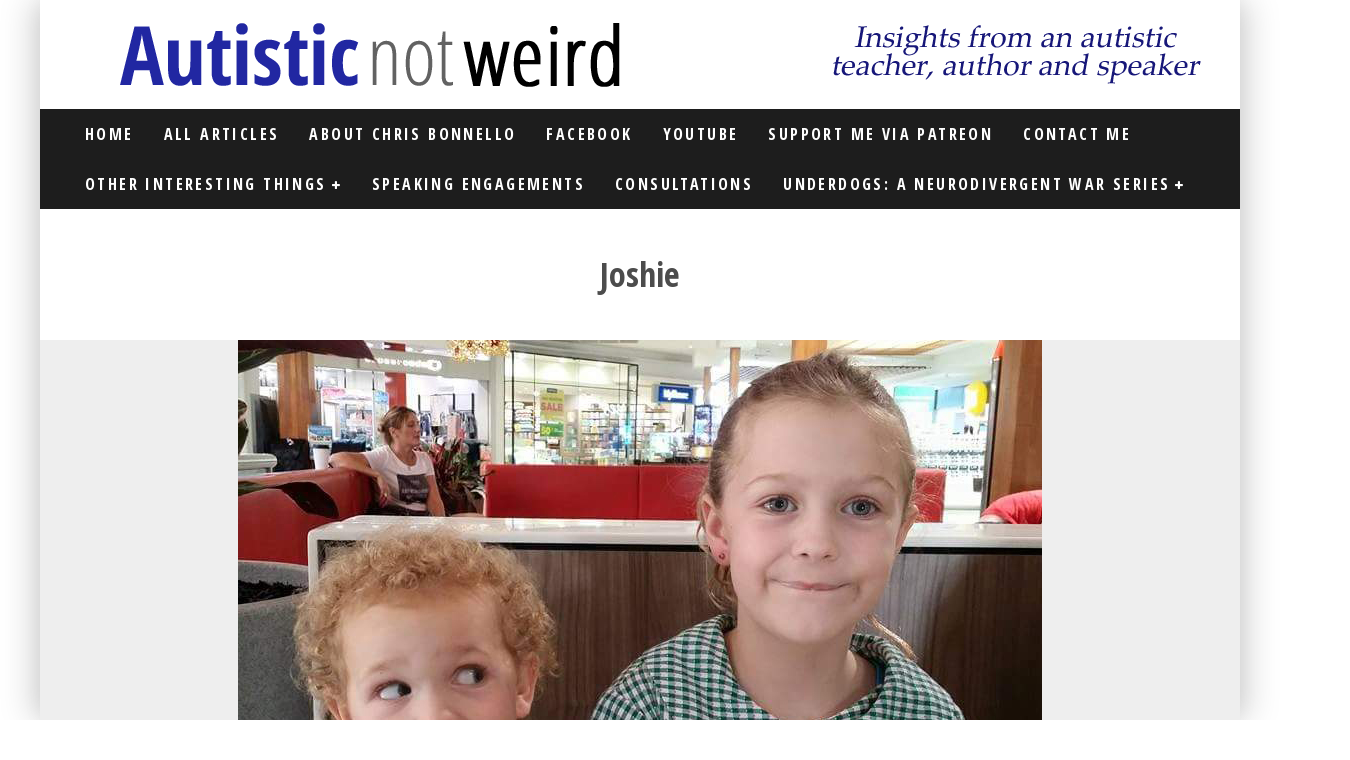

--- FILE ---
content_type: text/html; charset=UTF-8
request_url: https://autisticnotweird.com/love_about_life/joshie/
body_size: 18808
content:
<!DOCTYPE html>
<html lang="en-GB" prefix="og: https://ogp.me/ns#">
<head><meta charset="UTF-8"><script>if(navigator.userAgent.match(/MSIE|Internet Explorer/i)||navigator.userAgent.match(/Trident\/7\..*?rv:11/i)){var href=document.location.href;if(!href.match(/[?&]nowprocket/)){if(href.indexOf("?")==-1){if(href.indexOf("#")==-1){document.location.href=href+"?nowprocket=1"}else{document.location.href=href.replace("#","?nowprocket=1#")}}else{if(href.indexOf("#")==-1){document.location.href=href+"&nowprocket=1"}else{document.location.href=href.replace("#","&nowprocket=1#")}}}}</script><script>(()=>{class RocketLazyLoadScripts{constructor(){this.v="2.0.4",this.userEvents=["keydown","keyup","mousedown","mouseup","mousemove","mouseover","mouseout","touchmove","touchstart","touchend","touchcancel","wheel","click","dblclick","input"],this.attributeEvents=["onblur","onclick","oncontextmenu","ondblclick","onfocus","onmousedown","onmouseenter","onmouseleave","onmousemove","onmouseout","onmouseover","onmouseup","onmousewheel","onscroll","onsubmit"]}async t(){this.i(),this.o(),/iP(ad|hone)/.test(navigator.userAgent)&&this.h(),this.u(),this.l(this),this.m(),this.k(this),this.p(this),this._(),await Promise.all([this.R(),this.L()]),this.lastBreath=Date.now(),this.S(this),this.P(),this.D(),this.O(),this.M(),await this.C(this.delayedScripts.normal),await this.C(this.delayedScripts.defer),await this.C(this.delayedScripts.async),await this.T(),await this.F(),await this.j(),await this.A(),window.dispatchEvent(new Event("rocket-allScriptsLoaded")),this.everythingLoaded=!0,this.lastTouchEnd&&await new Promise(t=>setTimeout(t,500-Date.now()+this.lastTouchEnd)),this.I(),this.H(),this.U(),this.W()}i(){this.CSPIssue=sessionStorage.getItem("rocketCSPIssue"),document.addEventListener("securitypolicyviolation",t=>{this.CSPIssue||"script-src-elem"!==t.violatedDirective||"data"!==t.blockedURI||(this.CSPIssue=!0,sessionStorage.setItem("rocketCSPIssue",!0))},{isRocket:!0})}o(){window.addEventListener("pageshow",t=>{this.persisted=t.persisted,this.realWindowLoadedFired=!0},{isRocket:!0}),window.addEventListener("pagehide",()=>{this.onFirstUserAction=null},{isRocket:!0})}h(){let t;function e(e){t=e}window.addEventListener("touchstart",e,{isRocket:!0}),window.addEventListener("touchend",function i(o){o.changedTouches[0]&&t.changedTouches[0]&&Math.abs(o.changedTouches[0].pageX-t.changedTouches[0].pageX)<10&&Math.abs(o.changedTouches[0].pageY-t.changedTouches[0].pageY)<10&&o.timeStamp-t.timeStamp<200&&(window.removeEventListener("touchstart",e,{isRocket:!0}),window.removeEventListener("touchend",i,{isRocket:!0}),"INPUT"===o.target.tagName&&"text"===o.target.type||(o.target.dispatchEvent(new TouchEvent("touchend",{target:o.target,bubbles:!0})),o.target.dispatchEvent(new MouseEvent("mouseover",{target:o.target,bubbles:!0})),o.target.dispatchEvent(new PointerEvent("click",{target:o.target,bubbles:!0,cancelable:!0,detail:1,clientX:o.changedTouches[0].clientX,clientY:o.changedTouches[0].clientY})),event.preventDefault()))},{isRocket:!0})}q(t){this.userActionTriggered||("mousemove"!==t.type||this.firstMousemoveIgnored?"keyup"===t.type||"mouseover"===t.type||"mouseout"===t.type||(this.userActionTriggered=!0,this.onFirstUserAction&&this.onFirstUserAction()):this.firstMousemoveIgnored=!0),"click"===t.type&&t.preventDefault(),t.stopPropagation(),t.stopImmediatePropagation(),"touchstart"===this.lastEvent&&"touchend"===t.type&&(this.lastTouchEnd=Date.now()),"click"===t.type&&(this.lastTouchEnd=0),this.lastEvent=t.type,t.composedPath&&t.composedPath()[0].getRootNode()instanceof ShadowRoot&&(t.rocketTarget=t.composedPath()[0]),this.savedUserEvents.push(t)}u(){this.savedUserEvents=[],this.userEventHandler=this.q.bind(this),this.userEvents.forEach(t=>window.addEventListener(t,this.userEventHandler,{passive:!1,isRocket:!0})),document.addEventListener("visibilitychange",this.userEventHandler,{isRocket:!0})}U(){this.userEvents.forEach(t=>window.removeEventListener(t,this.userEventHandler,{passive:!1,isRocket:!0})),document.removeEventListener("visibilitychange",this.userEventHandler,{isRocket:!0}),this.savedUserEvents.forEach(t=>{(t.rocketTarget||t.target).dispatchEvent(new window[t.constructor.name](t.type,t))})}m(){const t="return false",e=Array.from(this.attributeEvents,t=>"data-rocket-"+t),i="["+this.attributeEvents.join("],[")+"]",o="[data-rocket-"+this.attributeEvents.join("],[data-rocket-")+"]",s=(e,i,o)=>{o&&o!==t&&(e.setAttribute("data-rocket-"+i,o),e["rocket"+i]=new Function("event",o),e.setAttribute(i,t))};new MutationObserver(t=>{for(const n of t)"attributes"===n.type&&(n.attributeName.startsWith("data-rocket-")||this.everythingLoaded?n.attributeName.startsWith("data-rocket-")&&this.everythingLoaded&&this.N(n.target,n.attributeName.substring(12)):s(n.target,n.attributeName,n.target.getAttribute(n.attributeName))),"childList"===n.type&&n.addedNodes.forEach(t=>{if(t.nodeType===Node.ELEMENT_NODE)if(this.everythingLoaded)for(const i of[t,...t.querySelectorAll(o)])for(const t of i.getAttributeNames())e.includes(t)&&this.N(i,t.substring(12));else for(const e of[t,...t.querySelectorAll(i)])for(const t of e.getAttributeNames())this.attributeEvents.includes(t)&&s(e,t,e.getAttribute(t))})}).observe(document,{subtree:!0,childList:!0,attributeFilter:[...this.attributeEvents,...e]})}I(){this.attributeEvents.forEach(t=>{document.querySelectorAll("[data-rocket-"+t+"]").forEach(e=>{this.N(e,t)})})}N(t,e){const i=t.getAttribute("data-rocket-"+e);i&&(t.setAttribute(e,i),t.removeAttribute("data-rocket-"+e))}k(t){Object.defineProperty(HTMLElement.prototype,"onclick",{get(){return this.rocketonclick||null},set(e){this.rocketonclick=e,this.setAttribute(t.everythingLoaded?"onclick":"data-rocket-onclick","this.rocketonclick(event)")}})}S(t){function e(e,i){let o=e[i];e[i]=null,Object.defineProperty(e,i,{get:()=>o,set(s){t.everythingLoaded?o=s:e["rocket"+i]=o=s}})}e(document,"onreadystatechange"),e(window,"onload"),e(window,"onpageshow");try{Object.defineProperty(document,"readyState",{get:()=>t.rocketReadyState,set(e){t.rocketReadyState=e},configurable:!0}),document.readyState="loading"}catch(t){console.log("WPRocket DJE readyState conflict, bypassing")}}l(t){this.originalAddEventListener=EventTarget.prototype.addEventListener,this.originalRemoveEventListener=EventTarget.prototype.removeEventListener,this.savedEventListeners=[],EventTarget.prototype.addEventListener=function(e,i,o){o&&o.isRocket||!t.B(e,this)&&!t.userEvents.includes(e)||t.B(e,this)&&!t.userActionTriggered||e.startsWith("rocket-")||t.everythingLoaded?t.originalAddEventListener.call(this,e,i,o):(t.savedEventListeners.push({target:this,remove:!1,type:e,func:i,options:o}),"mouseenter"!==e&&"mouseleave"!==e||t.originalAddEventListener.call(this,e,t.savedUserEvents.push,o))},EventTarget.prototype.removeEventListener=function(e,i,o){o&&o.isRocket||!t.B(e,this)&&!t.userEvents.includes(e)||t.B(e,this)&&!t.userActionTriggered||e.startsWith("rocket-")||t.everythingLoaded?t.originalRemoveEventListener.call(this,e,i,o):t.savedEventListeners.push({target:this,remove:!0,type:e,func:i,options:o})}}J(t,e){this.savedEventListeners=this.savedEventListeners.filter(i=>{let o=i.type,s=i.target||window;return e!==o||t!==s||(this.B(o,s)&&(i.type="rocket-"+o),this.$(i),!1)})}H(){EventTarget.prototype.addEventListener=this.originalAddEventListener,EventTarget.prototype.removeEventListener=this.originalRemoveEventListener,this.savedEventListeners.forEach(t=>this.$(t))}$(t){t.remove?this.originalRemoveEventListener.call(t.target,t.type,t.func,t.options):this.originalAddEventListener.call(t.target,t.type,t.func,t.options)}p(t){let e;function i(e){return t.everythingLoaded?e:e.split(" ").map(t=>"load"===t||t.startsWith("load.")?"rocket-jquery-load":t).join(" ")}function o(o){function s(e){const s=o.fn[e];o.fn[e]=o.fn.init.prototype[e]=function(){return this[0]===window&&t.userActionTriggered&&("string"==typeof arguments[0]||arguments[0]instanceof String?arguments[0]=i(arguments[0]):"object"==typeof arguments[0]&&Object.keys(arguments[0]).forEach(t=>{const e=arguments[0][t];delete arguments[0][t],arguments[0][i(t)]=e})),s.apply(this,arguments),this}}if(o&&o.fn&&!t.allJQueries.includes(o)){const e={DOMContentLoaded:[],"rocket-DOMContentLoaded":[]};for(const t in e)document.addEventListener(t,()=>{e[t].forEach(t=>t())},{isRocket:!0});o.fn.ready=o.fn.init.prototype.ready=function(i){function s(){parseInt(o.fn.jquery)>2?setTimeout(()=>i.bind(document)(o)):i.bind(document)(o)}return"function"==typeof i&&(t.realDomReadyFired?!t.userActionTriggered||t.fauxDomReadyFired?s():e["rocket-DOMContentLoaded"].push(s):e.DOMContentLoaded.push(s)),o([])},s("on"),s("one"),s("off"),t.allJQueries.push(o)}e=o}t.allJQueries=[],o(window.jQuery),Object.defineProperty(window,"jQuery",{get:()=>e,set(t){o(t)}})}P(){const t=new Map;document.write=document.writeln=function(e){const i=document.currentScript,o=document.createRange(),s=i.parentElement;let n=t.get(i);void 0===n&&(n=i.nextSibling,t.set(i,n));const c=document.createDocumentFragment();o.setStart(c,0),c.appendChild(o.createContextualFragment(e)),s.insertBefore(c,n)}}async R(){return new Promise(t=>{this.userActionTriggered?t():this.onFirstUserAction=t})}async L(){return new Promise(t=>{document.addEventListener("DOMContentLoaded",()=>{this.realDomReadyFired=!0,t()},{isRocket:!0})})}async j(){return this.realWindowLoadedFired?Promise.resolve():new Promise(t=>{window.addEventListener("load",t,{isRocket:!0})})}M(){this.pendingScripts=[];this.scriptsMutationObserver=new MutationObserver(t=>{for(const e of t)e.addedNodes.forEach(t=>{"SCRIPT"!==t.tagName||t.noModule||t.isWPRocket||this.pendingScripts.push({script:t,promise:new Promise(e=>{const i=()=>{const i=this.pendingScripts.findIndex(e=>e.script===t);i>=0&&this.pendingScripts.splice(i,1),e()};t.addEventListener("load",i,{isRocket:!0}),t.addEventListener("error",i,{isRocket:!0}),setTimeout(i,1e3)})})})}),this.scriptsMutationObserver.observe(document,{childList:!0,subtree:!0})}async F(){await this.X(),this.pendingScripts.length?(await this.pendingScripts[0].promise,await this.F()):this.scriptsMutationObserver.disconnect()}D(){this.delayedScripts={normal:[],async:[],defer:[]},document.querySelectorAll("script[type$=rocketlazyloadscript]").forEach(t=>{t.hasAttribute("data-rocket-src")?t.hasAttribute("async")&&!1!==t.async?this.delayedScripts.async.push(t):t.hasAttribute("defer")&&!1!==t.defer||"module"===t.getAttribute("data-rocket-type")?this.delayedScripts.defer.push(t):this.delayedScripts.normal.push(t):this.delayedScripts.normal.push(t)})}async _(){await this.L();let t=[];document.querySelectorAll("script[type$=rocketlazyloadscript][data-rocket-src]").forEach(e=>{let i=e.getAttribute("data-rocket-src");if(i&&!i.startsWith("data:")){i.startsWith("//")&&(i=location.protocol+i);try{const o=new URL(i).origin;o!==location.origin&&t.push({src:o,crossOrigin:e.crossOrigin||"module"===e.getAttribute("data-rocket-type")})}catch(t){}}}),t=[...new Map(t.map(t=>[JSON.stringify(t),t])).values()],this.Y(t,"preconnect")}async G(t){if(await this.K(),!0!==t.noModule||!("noModule"in HTMLScriptElement.prototype))return new Promise(e=>{let i;function o(){(i||t).setAttribute("data-rocket-status","executed"),e()}try{if(navigator.userAgent.includes("Firefox/")||""===navigator.vendor||this.CSPIssue)i=document.createElement("script"),[...t.attributes].forEach(t=>{let e=t.nodeName;"type"!==e&&("data-rocket-type"===e&&(e="type"),"data-rocket-src"===e&&(e="src"),i.setAttribute(e,t.nodeValue))}),t.text&&(i.text=t.text),t.nonce&&(i.nonce=t.nonce),i.hasAttribute("src")?(i.addEventListener("load",o,{isRocket:!0}),i.addEventListener("error",()=>{i.setAttribute("data-rocket-status","failed-network"),e()},{isRocket:!0}),setTimeout(()=>{i.isConnected||e()},1)):(i.text=t.text,o()),i.isWPRocket=!0,t.parentNode.replaceChild(i,t);else{const i=t.getAttribute("data-rocket-type"),s=t.getAttribute("data-rocket-src");i?(t.type=i,t.removeAttribute("data-rocket-type")):t.removeAttribute("type"),t.addEventListener("load",o,{isRocket:!0}),t.addEventListener("error",i=>{this.CSPIssue&&i.target.src.startsWith("data:")?(console.log("WPRocket: CSP fallback activated"),t.removeAttribute("src"),this.G(t).then(e)):(t.setAttribute("data-rocket-status","failed-network"),e())},{isRocket:!0}),s?(t.fetchPriority="high",t.removeAttribute("data-rocket-src"),t.src=s):t.src="data:text/javascript;base64,"+window.btoa(unescape(encodeURIComponent(t.text)))}}catch(i){t.setAttribute("data-rocket-status","failed-transform"),e()}});t.setAttribute("data-rocket-status","skipped")}async C(t){const e=t.shift();return e?(e.isConnected&&await this.G(e),this.C(t)):Promise.resolve()}O(){this.Y([...this.delayedScripts.normal,...this.delayedScripts.defer,...this.delayedScripts.async],"preload")}Y(t,e){this.trash=this.trash||[];let i=!0;var o=document.createDocumentFragment();t.forEach(t=>{const s=t.getAttribute&&t.getAttribute("data-rocket-src")||t.src;if(s&&!s.startsWith("data:")){const n=document.createElement("link");n.href=s,n.rel=e,"preconnect"!==e&&(n.as="script",n.fetchPriority=i?"high":"low"),t.getAttribute&&"module"===t.getAttribute("data-rocket-type")&&(n.crossOrigin=!0),t.crossOrigin&&(n.crossOrigin=t.crossOrigin),t.integrity&&(n.integrity=t.integrity),t.nonce&&(n.nonce=t.nonce),o.appendChild(n),this.trash.push(n),i=!1}}),document.head.appendChild(o)}W(){this.trash.forEach(t=>t.remove())}async T(){try{document.readyState="interactive"}catch(t){}this.fauxDomReadyFired=!0;try{await this.K(),this.J(document,"readystatechange"),document.dispatchEvent(new Event("rocket-readystatechange")),await this.K(),document.rocketonreadystatechange&&document.rocketonreadystatechange(),await this.K(),this.J(document,"DOMContentLoaded"),document.dispatchEvent(new Event("rocket-DOMContentLoaded")),await this.K(),this.J(window,"DOMContentLoaded"),window.dispatchEvent(new Event("rocket-DOMContentLoaded"))}catch(t){console.error(t)}}async A(){try{document.readyState="complete"}catch(t){}try{await this.K(),this.J(document,"readystatechange"),document.dispatchEvent(new Event("rocket-readystatechange")),await this.K(),document.rocketonreadystatechange&&document.rocketonreadystatechange(),await this.K(),this.J(window,"load"),window.dispatchEvent(new Event("rocket-load")),await this.K(),window.rocketonload&&window.rocketonload(),await this.K(),this.allJQueries.forEach(t=>t(window).trigger("rocket-jquery-load")),await this.K(),this.J(window,"pageshow");const t=new Event("rocket-pageshow");t.persisted=this.persisted,window.dispatchEvent(t),await this.K(),window.rocketonpageshow&&window.rocketonpageshow({persisted:this.persisted})}catch(t){console.error(t)}}async K(){Date.now()-this.lastBreath>45&&(await this.X(),this.lastBreath=Date.now())}async X(){return document.hidden?new Promise(t=>setTimeout(t)):new Promise(t=>requestAnimationFrame(t))}B(t,e){return e===document&&"readystatechange"===t||(e===document&&"DOMContentLoaded"===t||(e===window&&"DOMContentLoaded"===t||(e===window&&"load"===t||e===window&&"pageshow"===t)))}static run(){(new RocketLazyLoadScripts).t()}}RocketLazyLoadScripts.run()})();</script>
	
			<meta name="viewport" content="width=device-width, height=device-height, initial-scale=1.0, minimum-scale=1.0">
	
	<link rel="profile" href="http://gmpg.org/xfn/11">
		<style>img:is([sizes="auto" i], [sizes^="auto," i]) { contain-intrinsic-size: 3000px 1500px }</style>
	
<!-- Search Engine Optimization by Rank Math PRO - https://rankmath.com/ -->
<title>Joshie - Autistic Not Weird</title>
<link crossorigin data-rocket-preconnect href="https://fonts.googleapis.com" rel="preconnect">
<link data-rocket-preload as="style" href="https://fonts.googleapis.com/css?family=Open%20Sans%20Condensed%3A400%2C700%7COpen%20Sans%3A400%2C700&#038;display=swap" rel="preload">
<link href="https://fonts.googleapis.com/css?family=Open%20Sans%20Condensed%3A400%2C700%7COpen%20Sans%3A400%2C700&#038;display=swap" media="print" onload="this.media=&#039;all&#039;" rel="stylesheet">
<noscript><link rel="stylesheet" href="https://fonts.googleapis.com/css?family=Open%20Sans%20Condensed%3A400%2C700%7COpen%20Sans%3A400%2C700&#038;display=swap"></noscript><link rel="preload" data-rocket-preload as="image" href="https://autisticnotweird.com/wp-content/uploads/2015/05/autisticnotweird-logo-1280b-1.png" fetchpriority="high">
<meta name="robots" content="follow, index, max-snippet:-1, max-video-preview:-1, max-image-preview:large"/>
<link rel="canonical" href="https://autisticnotweird.com/love_about_life/joshie/" />
<meta property="og:locale" content="en_GB" />
<meta property="og:type" content="article" />
<meta property="og:title" content="Joshie - Autistic Not Weird" />
<meta property="og:url" content="https://autisticnotweird.com/love_about_life/joshie/" />
<meta property="og:site_name" content="Autistic Not Weird" />
<meta property="article:publisher" content="https://www.facebook.com/autisticnotweird" />
<meta property="article:author" content="https://www.facebook.com/autisticnotweird" />
<meta property="og:image" content="https://autisticnotweird.com/wp-content/uploads/2016/01/Joshie.jpg" />
<meta property="og:image:secure_url" content="https://autisticnotweird.com/wp-content/uploads/2016/01/Joshie.jpg" />
<meta property="og:image:width" content="804" />
<meta property="og:image:height" content="582" />
<meta property="og:image:alt" content="Joshie" />
<meta property="og:image:type" content="image/jpeg" />
<meta name="twitter:card" content="summary_large_image" />
<meta name="twitter:title" content="Joshie - Autistic Not Weird" />
<meta name="twitter:site" content="@AutisticNW" />
<meta name="twitter:creator" content="@autisticnw" />
<meta name="twitter:image" content="https://autisticnotweird.com/wp-content/uploads/2016/01/Joshie.jpg" />
<!-- /Rank Math WordPress SEO plugin -->

<link rel='dns-prefetch' href='//www.googletagmanager.com' />
<link rel='dns-prefetch' href='//fonts.googleapis.com' />
<link href='https://fonts.gstatic.com' crossorigin rel='preconnect' />
<link rel="alternate" type="application/rss+xml" title="Autistic Not Weird &raquo; Feed" href="https://autisticnotweird.com/feed/" />
<link rel="alternate" type="application/rss+xml" title="Autistic Not Weird &raquo; Comments Feed" href="https://autisticnotweird.com/comments/feed/" />
<link rel="alternate" type="application/rss+xml" title="Autistic Not Weird &raquo; Joshie Comments Feed" href="https://autisticnotweird.com/love_about_life/joshie/feed/" />
<style id='wp-emoji-styles-inline-css' type='text/css'>

	img.wp-smiley, img.emoji {
		display: inline !important;
		border: none !important;
		box-shadow: none !important;
		height: 1em !important;
		width: 1em !important;
		margin: 0 0.07em !important;
		vertical-align: -0.1em !important;
		background: none !important;
		padding: 0 !important;
	}
</style>
<link rel='stylesheet' id='wp-block-library-css' href='https://autisticnotweird.com/wp-includes/css/dist/block-library/style.min.css?ver=6.8.3' type='text/css' media='all' />
<style id='classic-theme-styles-inline-css' type='text/css'>
/*! This file is auto-generated */
.wp-block-button__link{color:#fff;background-color:#32373c;border-radius:9999px;box-shadow:none;text-decoration:none;padding:calc(.667em + 2px) calc(1.333em + 2px);font-size:1.125em}.wp-block-file__button{background:#32373c;color:#fff;text-decoration:none}
</style>
<style id='global-styles-inline-css' type='text/css'>
:root{--wp--preset--aspect-ratio--square: 1;--wp--preset--aspect-ratio--4-3: 4/3;--wp--preset--aspect-ratio--3-4: 3/4;--wp--preset--aspect-ratio--3-2: 3/2;--wp--preset--aspect-ratio--2-3: 2/3;--wp--preset--aspect-ratio--16-9: 16/9;--wp--preset--aspect-ratio--9-16: 9/16;--wp--preset--color--black: #000000;--wp--preset--color--cyan-bluish-gray: #abb8c3;--wp--preset--color--white: #ffffff;--wp--preset--color--pale-pink: #f78da7;--wp--preset--color--vivid-red: #cf2e2e;--wp--preset--color--luminous-vivid-orange: #ff6900;--wp--preset--color--luminous-vivid-amber: #fcb900;--wp--preset--color--light-green-cyan: #7bdcb5;--wp--preset--color--vivid-green-cyan: #00d084;--wp--preset--color--pale-cyan-blue: #8ed1fc;--wp--preset--color--vivid-cyan-blue: #0693e3;--wp--preset--color--vivid-purple: #9b51e0;--wp--preset--gradient--vivid-cyan-blue-to-vivid-purple: linear-gradient(135deg,rgba(6,147,227,1) 0%,rgb(155,81,224) 100%);--wp--preset--gradient--light-green-cyan-to-vivid-green-cyan: linear-gradient(135deg,rgb(122,220,180) 0%,rgb(0,208,130) 100%);--wp--preset--gradient--luminous-vivid-amber-to-luminous-vivid-orange: linear-gradient(135deg,rgba(252,185,0,1) 0%,rgba(255,105,0,1) 100%);--wp--preset--gradient--luminous-vivid-orange-to-vivid-red: linear-gradient(135deg,rgba(255,105,0,1) 0%,rgb(207,46,46) 100%);--wp--preset--gradient--very-light-gray-to-cyan-bluish-gray: linear-gradient(135deg,rgb(238,238,238) 0%,rgb(169,184,195) 100%);--wp--preset--gradient--cool-to-warm-spectrum: linear-gradient(135deg,rgb(74,234,220) 0%,rgb(151,120,209) 20%,rgb(207,42,186) 40%,rgb(238,44,130) 60%,rgb(251,105,98) 80%,rgb(254,248,76) 100%);--wp--preset--gradient--blush-light-purple: linear-gradient(135deg,rgb(255,206,236) 0%,rgb(152,150,240) 100%);--wp--preset--gradient--blush-bordeaux: linear-gradient(135deg,rgb(254,205,165) 0%,rgb(254,45,45) 50%,rgb(107,0,62) 100%);--wp--preset--gradient--luminous-dusk: linear-gradient(135deg,rgb(255,203,112) 0%,rgb(199,81,192) 50%,rgb(65,88,208) 100%);--wp--preset--gradient--pale-ocean: linear-gradient(135deg,rgb(255,245,203) 0%,rgb(182,227,212) 50%,rgb(51,167,181) 100%);--wp--preset--gradient--electric-grass: linear-gradient(135deg,rgb(202,248,128) 0%,rgb(113,206,126) 100%);--wp--preset--gradient--midnight: linear-gradient(135deg,rgb(2,3,129) 0%,rgb(40,116,252) 100%);--wp--preset--font-size--small: 13px;--wp--preset--font-size--medium: 20px;--wp--preset--font-size--large: 36px;--wp--preset--font-size--x-large: 42px;--wp--preset--spacing--20: 0.44rem;--wp--preset--spacing--30: 0.67rem;--wp--preset--spacing--40: 1rem;--wp--preset--spacing--50: 1.5rem;--wp--preset--spacing--60: 2.25rem;--wp--preset--spacing--70: 3.38rem;--wp--preset--spacing--80: 5.06rem;--wp--preset--shadow--natural: 6px 6px 9px rgba(0, 0, 0, 0.2);--wp--preset--shadow--deep: 12px 12px 50px rgba(0, 0, 0, 0.4);--wp--preset--shadow--sharp: 6px 6px 0px rgba(0, 0, 0, 0.2);--wp--preset--shadow--outlined: 6px 6px 0px -3px rgba(255, 255, 255, 1), 6px 6px rgba(0, 0, 0, 1);--wp--preset--shadow--crisp: 6px 6px 0px rgba(0, 0, 0, 1);}:where(.is-layout-flex){gap: 0.5em;}:where(.is-layout-grid){gap: 0.5em;}body .is-layout-flex{display: flex;}.is-layout-flex{flex-wrap: wrap;align-items: center;}.is-layout-flex > :is(*, div){margin: 0;}body .is-layout-grid{display: grid;}.is-layout-grid > :is(*, div){margin: 0;}:where(.wp-block-columns.is-layout-flex){gap: 2em;}:where(.wp-block-columns.is-layout-grid){gap: 2em;}:where(.wp-block-post-template.is-layout-flex){gap: 1.25em;}:where(.wp-block-post-template.is-layout-grid){gap: 1.25em;}.has-black-color{color: var(--wp--preset--color--black) !important;}.has-cyan-bluish-gray-color{color: var(--wp--preset--color--cyan-bluish-gray) !important;}.has-white-color{color: var(--wp--preset--color--white) !important;}.has-pale-pink-color{color: var(--wp--preset--color--pale-pink) !important;}.has-vivid-red-color{color: var(--wp--preset--color--vivid-red) !important;}.has-luminous-vivid-orange-color{color: var(--wp--preset--color--luminous-vivid-orange) !important;}.has-luminous-vivid-amber-color{color: var(--wp--preset--color--luminous-vivid-amber) !important;}.has-light-green-cyan-color{color: var(--wp--preset--color--light-green-cyan) !important;}.has-vivid-green-cyan-color{color: var(--wp--preset--color--vivid-green-cyan) !important;}.has-pale-cyan-blue-color{color: var(--wp--preset--color--pale-cyan-blue) !important;}.has-vivid-cyan-blue-color{color: var(--wp--preset--color--vivid-cyan-blue) !important;}.has-vivid-purple-color{color: var(--wp--preset--color--vivid-purple) !important;}.has-black-background-color{background-color: var(--wp--preset--color--black) !important;}.has-cyan-bluish-gray-background-color{background-color: var(--wp--preset--color--cyan-bluish-gray) !important;}.has-white-background-color{background-color: var(--wp--preset--color--white) !important;}.has-pale-pink-background-color{background-color: var(--wp--preset--color--pale-pink) !important;}.has-vivid-red-background-color{background-color: var(--wp--preset--color--vivid-red) !important;}.has-luminous-vivid-orange-background-color{background-color: var(--wp--preset--color--luminous-vivid-orange) !important;}.has-luminous-vivid-amber-background-color{background-color: var(--wp--preset--color--luminous-vivid-amber) !important;}.has-light-green-cyan-background-color{background-color: var(--wp--preset--color--light-green-cyan) !important;}.has-vivid-green-cyan-background-color{background-color: var(--wp--preset--color--vivid-green-cyan) !important;}.has-pale-cyan-blue-background-color{background-color: var(--wp--preset--color--pale-cyan-blue) !important;}.has-vivid-cyan-blue-background-color{background-color: var(--wp--preset--color--vivid-cyan-blue) !important;}.has-vivid-purple-background-color{background-color: var(--wp--preset--color--vivid-purple) !important;}.has-black-border-color{border-color: var(--wp--preset--color--black) !important;}.has-cyan-bluish-gray-border-color{border-color: var(--wp--preset--color--cyan-bluish-gray) !important;}.has-white-border-color{border-color: var(--wp--preset--color--white) !important;}.has-pale-pink-border-color{border-color: var(--wp--preset--color--pale-pink) !important;}.has-vivid-red-border-color{border-color: var(--wp--preset--color--vivid-red) !important;}.has-luminous-vivid-orange-border-color{border-color: var(--wp--preset--color--luminous-vivid-orange) !important;}.has-luminous-vivid-amber-border-color{border-color: var(--wp--preset--color--luminous-vivid-amber) !important;}.has-light-green-cyan-border-color{border-color: var(--wp--preset--color--light-green-cyan) !important;}.has-vivid-green-cyan-border-color{border-color: var(--wp--preset--color--vivid-green-cyan) !important;}.has-pale-cyan-blue-border-color{border-color: var(--wp--preset--color--pale-cyan-blue) !important;}.has-vivid-cyan-blue-border-color{border-color: var(--wp--preset--color--vivid-cyan-blue) !important;}.has-vivid-purple-border-color{border-color: var(--wp--preset--color--vivid-purple) !important;}.has-vivid-cyan-blue-to-vivid-purple-gradient-background{background: var(--wp--preset--gradient--vivid-cyan-blue-to-vivid-purple) !important;}.has-light-green-cyan-to-vivid-green-cyan-gradient-background{background: var(--wp--preset--gradient--light-green-cyan-to-vivid-green-cyan) !important;}.has-luminous-vivid-amber-to-luminous-vivid-orange-gradient-background{background: var(--wp--preset--gradient--luminous-vivid-amber-to-luminous-vivid-orange) !important;}.has-luminous-vivid-orange-to-vivid-red-gradient-background{background: var(--wp--preset--gradient--luminous-vivid-orange-to-vivid-red) !important;}.has-very-light-gray-to-cyan-bluish-gray-gradient-background{background: var(--wp--preset--gradient--very-light-gray-to-cyan-bluish-gray) !important;}.has-cool-to-warm-spectrum-gradient-background{background: var(--wp--preset--gradient--cool-to-warm-spectrum) !important;}.has-blush-light-purple-gradient-background{background: var(--wp--preset--gradient--blush-light-purple) !important;}.has-blush-bordeaux-gradient-background{background: var(--wp--preset--gradient--blush-bordeaux) !important;}.has-luminous-dusk-gradient-background{background: var(--wp--preset--gradient--luminous-dusk) !important;}.has-pale-ocean-gradient-background{background: var(--wp--preset--gradient--pale-ocean) !important;}.has-electric-grass-gradient-background{background: var(--wp--preset--gradient--electric-grass) !important;}.has-midnight-gradient-background{background: var(--wp--preset--gradient--midnight) !important;}.has-small-font-size{font-size: var(--wp--preset--font-size--small) !important;}.has-medium-font-size{font-size: var(--wp--preset--font-size--medium) !important;}.has-large-font-size{font-size: var(--wp--preset--font-size--large) !important;}.has-x-large-font-size{font-size: var(--wp--preset--font-size--x-large) !important;}
:where(.wp-block-post-template.is-layout-flex){gap: 1.25em;}:where(.wp-block-post-template.is-layout-grid){gap: 1.25em;}
:where(.wp-block-columns.is-layout-flex){gap: 2em;}:where(.wp-block-columns.is-layout-grid){gap: 2em;}
:root :where(.wp-block-pullquote){font-size: 1.5em;line-height: 1.6;}
</style>
<link rel='stylesheet' id='parente2-style-css' href='https://autisticnotweird.com/wp-content/themes/valenti/style.css?ver=6.8.3' type='text/css' media='all' />
<link rel='stylesheet' id='childe2-style-css' href='https://autisticnotweird.com/wp-content/themes/ANW/style.css?ver=6.8.3' type='text/css' media='all' />

<!--[if IE]>
<link rel='stylesheet' id='valenti-ie9-css' href='https://autisticnotweird.com/wp-content/themes/valenti/assets/css/ie.css?ver=5.6.3.2' type='text/css' media='all' />
<![endif]-->
<link rel='stylesheet' id='swipebox-css' href='https://autisticnotweird.com/wp-content/themes/valenti/assets/css/swipebox.min.css?ver=1.4.4.1' type='text/css' media='all' />
<link rel='stylesheet' id='valenti-style-css' href='https://autisticnotweird.com/wp-content/themes/valenti/assets/css/style.css?ver=5.6.3.2' type='text/css' media='all' />
<style id='valenti-style-inline-css' type='text/css'>
body{ color:#4c4c4c}.entry-content h1, .entry-content h2, .entry-content h3, .entry-content h4, .entry-content h5, .entry-content h6{ color:#333333}.link-color-wrap a, .block-wrap-code .block a{ color:#3aa0ff}.link-color-wrap a:hover, .block-wrap-code .block a:hover{ color:#1a75ca}body{font-family:'Open Sans',sans-serif;font-size:16px;font-weight:400;line-height:2.1;text-transform:none;}.excerpt{font-family:'Open Sans',sans-serif;font-size:14px;font-weight:400;line-height:1.666;text-transform:none;}.preview-thumbnail .title, .preview-review .title{font-family:'Open Sans Condensed',sans-serif;font-size:14px;font-weight:700;line-height:1.3;text-transform:none;}.byline{font-family:'Open Sans Condensed',sans-serif;font-size:11px;font-weight:400;letter-spacing:0.1em;line-height:1.3;text-transform:none;}.hero-meta .byline{font-family:'Open Sans Condensed',sans-serif;font-size:11px;font-weight:400;letter-spacing:0.05em;line-height:1.3;text-transform:none;}.tipi-button{font-family:'Open Sans Condensed',sans-serif;font-size:14px;font-weight:700;letter-spacing:0.1em;text-transform:uppercase;}.secondary-menu-wrap, .secondary-menu-wrap .sub-menu a:not(.tipi-button){font-family:'Open Sans Condensed',sans-serif;font-size:14px;font-weight:700;letter-spacing:0.1em;line-height:1;text-transform:uppercase;}.footer-menu{font-family:'Open Sans Condensed',sans-serif;font-size:12px;font-weight:400;line-height:1;text-transform:none;}.site-footer .textwidget{font-family:'Open Sans',sans-serif;font-size:14px;font-weight:400;line-height:1.666;text-transform:none;}.copyright{font-family:'Open Sans',sans-serif;font-size:12px;font-weight:400;line-height:1;text-transform:none;}.preview-slider.title-s .title{font-family:'Open Sans Condensed',sans-serif;font-size:14px;font-weight:700;letter-spacing:0.04em;line-height:1.4;text-transform:uppercase;}.preview-slider.title-m .title{font-family:'Open Sans Condensed',sans-serif;font-size:14px;font-weight:700;letter-spacing:0.04em;line-height:1.4;text-transform:uppercase;}.preview-slider.title-l .title{font-family:'Open Sans Condensed',sans-serif;font-size:14px;font-weight:700;letter-spacing:0.04em;line-height:1.4;text-transform:uppercase;}.preview-slider.title-xl .title{font-family:'Open Sans Condensed',sans-serif;font-size:14px;font-weight:700;letter-spacing:0.04em;line-height:1.4;text-transform:uppercase;}.preview-grid.title-xs .title{font-family:'Open Sans Condensed',sans-serif;font-size:14px;font-weight:700;letter-spacing:0.04em;line-height:1.4;text-transform:uppercase;}.preview-grid.title-s .title{font-family:'Open Sans Condensed',sans-serif;font-size:14px;font-weight:700;letter-spacing:0.04em;line-height:1.4;text-transform:uppercase;}.preview-grid.title-m .title{font-family:'Open Sans Condensed',sans-serif;font-size:14px;font-weight:700;letter-spacing:0.04em;line-height:1.4;text-transform:uppercase;}.preview-grid.title-l .title{font-family:'Open Sans Condensed',sans-serif;font-size:14px;font-weight:700;letter-spacing:0.04em;line-height:1.4;text-transform:uppercase;}.preview-classic .title{font-family:'Open Sans Condensed',sans-serif;font-size:14px;font-weight:400;letter-spacing:0.05em;line-height:1.3;text-transform:none;}.preview-2 .title{font-family:'Open Sans Condensed',sans-serif;font-size:14px;font-weight:400;letter-spacing:0.05em;line-height:1.3;text-transform:none;}.entry-content blockquote, .entry-content blockquote p{font-family:'Open Sans Condensed',sans-serif;font-size:18px;font-weight:400;line-height:1.5;text-transform:none;}.hero-wrap .caption, .gallery-block__wrap .caption, figcaption{font-family:'Open Sans',sans-serif;font-size:10px;font-weight:400;line-height:1.2;text-transform:none;}.main-navigation .horizontal-menu > li > a{font-family:'Open Sans Condensed',sans-serif;font-size:14px;font-weight:400;letter-spacing:0.15em;line-height:1;text-transform:uppercase;}.sub-menu a:not(.tipi-button){font-family:'Open Sans Condensed',sans-serif;font-size:14px;font-weight:400;letter-spacing:0.13em;line-height:1.6;text-transform:uppercase;}.hero-meta.tipi-s-typo .title{font-family:'Open Sans Condensed',sans-serif;font-size:18px;font-weight:700;line-height:1.9;text-transform:none;}.hero-meta.tipi-m-typo .title{font-family:'Open Sans Condensed',sans-serif;font-size:18px;font-weight:700;line-height:1.3;text-transform:uppercase;}.hero-meta.tipi-l-typo .title{font-family:'Open Sans Condensed',sans-serif;font-size:18px;font-weight:700;line-height:1.3;text-transform:uppercase;}.entry-content h2{font-family:'Open Sans Condensed',sans-serif;font-size:20px;font-weight:700;letter-spacing:0.1em;line-height:1.3;text-transform:uppercase;}.entry-content h3{font-family:'Open Sans Condensed',sans-serif;font-size:14px;font-weight:700;letter-spacing:0.1em;line-height:1.3;text-transform:uppercase;}.entry-content h4{font-family:'Open Sans Condensed',sans-serif;font-size:20px;font-weight:700;letter-spacing:0.1em;line-height:1.3;text-transform:uppercase;}.widget-title{font-family:'Open Sans Condensed',sans-serif;font-size:14px;font-weight:700;letter-spacing:0.1em;line-height:1.3;text-transform:uppercase;}.block-title-wrap .title{font-family:'Open Sans Condensed',sans-serif;font-size:20px;font-weight:700;letter-spacing:0.16em;line-height:1.8;text-transform:uppercase;}.block-subtitle{font-family:'Open Sans',sans-serif;font-size:15px;font-weight:700;letter-spacing:0.1em;line-height:1.3;text-transform:none;}.preview-classic { padding-bottom: 30px; }.block-wrap-classic .block ~ .block { padding-top: 30px; }.preview-thumbnail { padding-bottom: 20px; }.valenti-widget .preview-thumbnail { padding-bottom: 15px; }.block-title-inner{ border-bottom:3px solid #161616;}.site-footer > .bg-area{ border-top:20px solid #333333;}.footer-widget-wrap{ border-right:1px solid #333333;}.split-1:not(.preview-thumbnail) .mask {
		-webkit-flex: 0 0 40%;
		-ms-flex: 0 0 40%;
		flex: 0 0 40%;
		width: 40%;
	}.footer-lower {
		padding-top: 10px;
		padding-bottom: 10px;
	}.footer-widget-wrap {
		padding-top: 45px;
		padding-bottom: 45px;
	}.main-menu > li > a {
		padding-top: 17px;
		padding-bottom: 17px;
	}.main-navigation .main-nav-wrap > .menu-icons a{padding-left:10px;}.main-navigation .main-nav-wrap > .menu-icons a{padding-right:10px;}.main-navigation .main-nav-wrap > .menu-icons {margin-right:-10px;}.main-navigation .main-nav-wrap .menu-icons > li > a {font-size:18px;}.secondary-menu-wrap .menu-icons a{padding-left:10px;}.secondary-menu-wrap .menu-icons a{padding-right:10px;}.secondary-menu-wrap .menu-icons {margin-right:-10px;}.secondary-menu-wrap .menu-icons > li > a {font-size:16px;}.accent--color, .bbp-submit-wrapper button, .bbp-submit-wrapper button:visited, .buddypress .cb-cat-header .title a, .woocommerce .star-rating:before, .woocommerce-page .star-rating:before, .woocommerce .star-rating span, .woocommerce-page .star-rating span, .woocommerce .stars a {
		color:#eb9812;
	}.bbp-submit-wrapper button, #buddypress button:hover, #buddypress a.button:hover, #buddypress a.button:focus, #buddypress input[type=submit]:hover, #buddypress input[type=button]:hover, #buddypress input[type=reset]:hover, #buddypress ul.button-nav li a:hover, #buddypress ul.button-nav li.current a, #buddypress div.generic-button a:hover, #buddypress .comment-reply-link:hover, #buddypress .activity-list li.load-more:hover, #buddypress #groups-list .generic-button a:hover {
		border-color: #eb9812;
	}.sidebar-widget .widget-title, .cb-cat-header, .site-footer .footer-widget-area .widget-title span, #wp-calendar caption, #buddypress #members-list .cb-member-list-box .item .item-title, #buddypress div.item-list-tabs ul li.selected, #buddypress div.item-list-tabs ul li.current, #buddypress .item-list-tabs ul li:hover, .woocommerce div.product .woocommerce-tabs ul.tabs li.active,
	.author-page-box {
		border-bottom-color: #eb9812 ;
	}.cb-highlight, #buddypress button:hover, #buddypress a.button:hover, #buddypress a.button:focus, #buddypress input[type=submit]:hover, #buddypress input[type=button]:hover, #buddypress input[type=reset]:hover, #buddypress ul.button-nav li a:hover, #buddypress ul.button-nav li.current a, #buddypress div.generic-button a:hover, #buddypress .comment-reply-link:hover, #buddypress .activity-list li.load-more:hover, #buddypress #groups-list .generic-button a:hover {
		background-color: #eb9812;
	}.font-b { font-family: 'Open Sans',sans-serif; }h1, h2, h3, h4, h5, h6, .font-h, #bbp-user-navigation, .product_meta, .price, .woocommerce-review-link, .cart_item, .cart-collaterals .cart_totals th { font-family: 'Open Sans Condensed',sans-serif }.site-mob-header:not(.site-mob-header-11) .header-padding .logo-main-wrap, .site-mob-header:not(.site-mob-header-11) .header-padding .icons-wrap a, .site-mob-header-11 .header-padding {
		padding-top: 15px;
		padding-bottom: 15px;
	}.site-header .header-padding {
		padding-top: 10px;
		padding-bottom: 10px;
	}.site-footer .bg-area{background-color: #1c1d1e;background-position: center center;}.site-footer .background{}.site-footer,.site-footer a{color: #e5e5e5;}.footer-widget-area{background-color: #272727;background-position: center center;}.footer-widget-area{}.footer-widget-area,.footer-widget-area a{color: #e5e5e5;}.grid-spacing { border-top-width: 3px; }.preview-slider.tile-overlay--1:after, .preview-slider.tile-overlay--2 .meta:after { opacity: 0.25; }.preview-grid.tile-overlay--1:after, .preview-grid.tile-overlay--2 .meta:after { opacity: 0.2; }.main-navigation-border { border-bottom-color: #161616; }@media only screen and (min-width: 481px) {.slider-spacing { margin-right: 3px;}.block-wrap-slider .slider { padding-top: 3px;}.grid-spacing { border-right-width: 3px; }.block-wrap-grid:not(.block-wrap-81) .block { width: calc( 100% + 3px ); }}@media only screen and (min-width: 768px) {.grid-spacing { border-right-width: 3px; }.block-wrap-55 .slide { margin-right: 3px!important; }.block-wrap-grid:not(.block-wrap-81) .block { width: calc( 100% + 3px ); }.preview-slider.tile-overlay--1:hover:after, .preview-slider.tile-overlay--2.tile-overlay--gradient:hover:after, .preview-slider.tile-overlay--2:hover .meta:after { opacity: 0.75 ; }.preview-grid.tile-overlay--1:hover:after, .preview-grid.tile-overlay--2.tile-overlay--gradient:hover:after, .preview-grid.tile-overlay--2:hover .meta:after { opacity: 0.3 ; }}@media only screen and (min-width: 1020px) {body{font-size:17px;}.hero-meta .byline{font-size:14px;}.tipi-button{font-size:12px;}.secondary-menu-wrap, .secondary-menu-wrap .sub-menu a:not(.tipi-button){font-size:12px;}.site-footer .textwidget{font-size:16px;}.preview-slider.title-s .title{font-size:16px;}.preview-slider.title-m .title{font-size:20px;}.preview-slider.title-l .title{font-size:30px;}.preview-slider.title-xl .title{font-size:40px;}.preview-grid.title-xs .title{font-size:16px;}.preview-grid.title-s .title{font-size:20px;}.preview-grid.title-m .title{font-size:32px;}.preview-grid.title-l .title{font-size:38px;}.preview-classic .title{font-size:22px;}.preview-2 .title{font-size:26px;}.entry-content blockquote, .entry-content blockquote p{font-size:26px;}.main-navigation .horizontal-menu > li > a{font-size:16px;}.hero-meta.tipi-s-typo .title{font-size:28px;}.hero-meta.tipi-m-typo .title{font-size:40px;}.hero-meta.tipi-l-typo .title{font-size:50px;}.entry-content h2{font-size:30px;}.entry-content h3{font-size:24px;}.entry-content h4{font-size:30px;}.widget-title{font-size:20px;}.block-title-wrap .title{font-size:28px;}}@media only screen and (min-width: 1200px) {.site {}}
</style>
<script type="rocketlazyloadscript" data-rocket-type="text/javascript" data-rocket-src="https://autisticnotweird.com/wp-includes/js/jquery/jquery.min.js?ver=3.7.1" id="jquery-core-js" data-rocket-defer defer></script>
<script type="rocketlazyloadscript" data-rocket-type="text/javascript" data-rocket-src="https://autisticnotweird.com/wp-includes/js/jquery/jquery-migrate.min.js?ver=3.4.1" id="jquery-migrate-js" data-rocket-defer defer></script>

<!-- Google tag (gtag.js) snippet added by Site Kit -->
<!-- Google Analytics snippet added by Site Kit -->
<script type="rocketlazyloadscript" data-rocket-type="text/javascript" data-rocket-src="https://www.googletagmanager.com/gtag/js?id=G-RC6L40YGSW" id="google_gtagjs-js" async></script>
<script type="rocketlazyloadscript" data-rocket-type="text/javascript" id="google_gtagjs-js-after">
/* <![CDATA[ */
window.dataLayer = window.dataLayer || [];function gtag(){dataLayer.push(arguments);}
gtag("set","linker",{"domains":["autisticnotweird.com"]});
gtag("js", new Date());
gtag("set", "developer_id.dZTNiMT", true);
gtag("config", "G-RC6L40YGSW");
/* ]]> */
</script>
<link rel="https://api.w.org/" href="https://autisticnotweird.com/wp-json/" /><link rel="alternate" title="JSON" type="application/json" href="https://autisticnotweird.com/wp-json/wp/v2/media/1024" /><link rel="EditURI" type="application/rsd+xml" title="RSD" href="https://autisticnotweird.com/xmlrpc.php?rsd" />
<meta name="generator" content="WordPress 6.8.3" />
<link rel='shortlink' href='https://autisticnotweird.com/?p=1024' />
<link rel="alternate" title="oEmbed (JSON)" type="application/json+oembed" href="https://autisticnotweird.com/wp-json/oembed/1.0/embed?url=https%3A%2F%2Fautisticnotweird.com%2Flove_about_life%2Fjoshie%2F" />
<link rel="alternate" title="oEmbed (XML)" type="text/xml+oembed" href="https://autisticnotweird.com/wp-json/oembed/1.0/embed?url=https%3A%2F%2Fautisticnotweird.com%2Flove_about_life%2Fjoshie%2F&#038;format=xml" />
<meta name="generator" content="Site Kit by Google 1.163.0" /><link rel="preload" type="font/woff2" as="font" href="https://autisticnotweird.com/wp-content/themes/valenti/assets/css/valenti/valenti.woff2?o9cfvj" crossorigin><link rel="dns-prefetch" href="//fonts.googleapis.com"><link rel="preconnect" href="https://fonts.gstatic.com/" crossorigin>	<meta property="og:title" content="Joshie">
	<meta property="og:description" content="Advice and insight from a former teacher with Asperger Syndrome">
	<meta property="og:image" content="https://autisticnotweird.com/wp-content/uploads/2018/07/cropped-LOGO_Autistic-Not-Weird-large-logo-flattened.png">
	<meta property="og:url" content="https://autisticnotweird.com/love_about_life/joshie/">
	<meta name="twitter:card" content="summary_large_image">
	<meta property="og:site_name" content="Autistic Not Weird">
	<meta property="og:type" content="website">
	<!-- Global site tag (gtag.js) - Google Analytics -->
<script type="rocketlazyloadscript" async data-rocket-src="https://www.googletagmanager.com/gtag/js?id=G-WNGLTJ8KZR"></script>
<script type="rocketlazyloadscript">
  window.dataLayer = window.dataLayer || [];
  function gtag(){dataLayer.push(arguments);}
  gtag('js', new Date());

  gtag('config', 'G-WNGLTJ8KZR');
</script><style type="text/css">.recentcomments a{display:inline !important;padding:0 !important;margin:0 !important;}</style><link rel="icon" href="https://autisticnotweird.com/wp-content/uploads/2018/07/cropped-LOGO_Autistic-Not-Weird-large-logo-flattened-32x32.png" sizes="32x32" />
<link rel="icon" href="https://autisticnotweird.com/wp-content/uploads/2018/07/cropped-LOGO_Autistic-Not-Weird-large-logo-flattened-192x192.png" sizes="192x192" />
<link rel="apple-touch-icon" href="https://autisticnotweird.com/wp-content/uploads/2018/07/cropped-LOGO_Autistic-Not-Weird-large-logo-flattened-180x180.png" />
<meta name="msapplication-TileImage" content="https://autisticnotweird.com/wp-content/uploads/2018/07/cropped-LOGO_Autistic-Not-Weird-large-logo-flattened-270x270.png" />
<noscript><style id="rocket-lazyload-nojs-css">.rll-youtube-player, [data-lazy-src]{display:none !important;}</style></noscript><meta name="generator" content="WP Rocket 3.19.4" data-wpr-features="wpr_delay_js wpr_defer_js wpr_lazyload_images wpr_preconnect_external_domains wpr_oci wpr_preload_links wpr_desktop" /></head>
<body class="attachment wp-singular attachment-template-default single single-attachment postid-1024 attachmentid-1024 attachment-jpeg wp-theme-valenti wp-child-theme-ANW body-mob-header-1 site-mob-menu-a-4 site-mob-menu-1 mob-fi-tall header--style-1 with--bg mm-ani-3 modal-skin-2">
			<div  id="cb-outer-container" class="site">
		<header  id="mobhead" class="site-header-block site-mob-header tipi-l-0 site-mob-header-1 sticky-menu-1 sticky-top site-skin-2 site-img-1"><div  class="bg-area header-padding tipi-row side-spacing tipi-vertical-c">
	<ul class="menu-left icons-wrap tipi-vertical-c">
		<li class="valenti-icon vertical-c"><a href="#" class="mob-tr-open" data-target="slide-menu"><i class="valenti-i-menu" aria-hidden="true"></i></a></li>	</ul>
	<div class="logo-main-wrap logo-mob-wrap">
			</div>
	<ul class="menu-right icons-wrap tipi-vertical-c">
					</ul>
	<div  class="background"></div></div>
</header><!-- .site-mob-header --><div  id="mob-line" class="tipi-m-0"></div>		<div  id="cb-container" class="site-inner container clearfix">
		<header  id="masthead" class="site-header-block site-header clearfix site-header-1 header-skin-1 site-img-1 mm-skin-2 main-menu-skin-1 main-menu-width-3 main-menu-bar-color-2 mob-header-da--off wrap logo-only-when-stuck main-menu-c"><div  class="bg-area">
			<div class="logo-main-wrap header-padding tipi-vertical-c logo-main-wrap-l side-spacing">
			<div class="logo logo-main"><a href="https://autisticnotweird.com" data-pin-nopin="true"><img fetchpriority="high" src="https://autisticnotweird.com/wp-content/uploads/2015/05/autisticnotweird-logo-1280b-1.png" width="1280" height="89"></a></div>					</div>
		<div class="background"></div></div>
</header><!-- .site-header --><div  id="header-line"></div><nav id="cb-nav-bar" class="main-navigation cb-nav-bar-wrap nav-bar tipi-m-0-down clearfix mm-ani-3 mm-skin-2 main-menu-bar-color-1 wrap sticky-top sticky-menu sticky-menu-1 logo-only-when-stuck main-menu-c">	<div class="site-skin-2 menu-bg-area">
		<div id="main-menu-wrap" class="main-menu-wrap cb-nav-bar-wrap clearfix font-h main-nav-wrap vertical-c  wrap">
			<div class="logo-menu-wrap logo-menu-wrap-placeholder"></div>			<ul id="menu-main-menu" class="main-menu nav cb-main main-nav main-nav clearfix tipi-flex horizontal-menu">
				<li id="menu-item-249" class="menu-item menu-item-type-custom menu-item-object-custom menu-item-home dropper standard-drop mm-color menu-item-249"><a href="https://autisticnotweird.com/">Home</a></li>
<li id="menu-item-681" class="menu-item menu-item-type-post_type menu-item-object-page dropper standard-drop mm-color menu-item-681"><a href="https://autisticnotweird.com/all/">ALL ARTICLES</a></li>
<li id="menu-item-1515" class="menu-item menu-item-type-post_type menu-item-object-page dropper standard-drop mm-color menu-item-1515"><a href="https://autisticnotweird.com/about/">About Chris Bonnello</a></li>
<li id="menu-item-1550" class="menu-item menu-item-type-custom menu-item-object-custom dropper standard-drop mm-color menu-item-1550"><a href="https://www.facebook.com/autisticnotweird">Facebook</a></li>
<li id="menu-item-1920" class="menu-item menu-item-type-custom menu-item-object-custom dropper standard-drop mm-color menu-item-1920"><a href="http://www.youtube.com/c/AutisticNotWeird">YouTube</a></li>
<li id="menu-item-1407" class="menu-item menu-item-type-custom menu-item-object-custom dropper standard-drop mm-color menu-item-1407"><a href="http://www.patreon.com/autisticnotweird">Support me via Patreon</a></li>
<li id="menu-item-254" class="menu-item menu-item-type-post_type menu-item-object-page dropper standard-drop mm-color menu-item-254"><a href="https://autisticnotweird.com/contact-me/">Contact me</a></li>
<li id="menu-item-1410" class="menu-item menu-item-type-post_type menu-item-object-page menu-item-has-children dropper standard-drop mm-color menu-item-1410"><a href="https://autisticnotweird.com/other-stuff/">Other interesting things</a><div class="menu mm-1" data-mm="1"><div class="menu-wrap menu-wrap-minus-10">
<ul class="sub-menu">
	<li id="menu-item-2748" class="menu-item menu-item-type-custom menu-item-object-custom dropper standard-drop mm-color menu-item-2748"><a href="https://chrisbonnello.com">ChrisBonnello.com</a></li>
	<li id="menu-item-1501" class="menu-item menu-item-type-post_type menu-item-object-page dropper standard-drop mm-color menu-item-1501"><a href="https://autisticnotweird.com/book/">The ANW book &#8211; What Do You Love Most About Life?</a></li>
	<li id="menu-item-2539" class="menu-item menu-item-type-custom menu-item-object-custom dropper standard-drop mm-color menu-item-2539"><a href="https://www.redbubble.com/people/autisticnw/works/29267119-autistic-not-weird-logo">The ANW shop on Redbubble</a></li>
</ul></div></div>
</li>
<li id="menu-item-255" class="menu-item menu-item-type-post_type menu-item-object-page dropper standard-drop mm-color menu-item-255"><a href="https://autisticnotweird.com/speaking/">Speaking engagements</a></li>
<li id="menu-item-3081" class="menu-item menu-item-type-post_type menu-item-object-page dropper standard-drop mm-color menu-item-3081"><a href="https://autisticnotweird.com/consultations/">Consultations</a></li>
<li id="menu-item-2774" class="menu-item menu-item-type-custom menu-item-object-custom menu-item-has-children dropper standard-drop mm-color menu-item-2774"><a href="https://chrisbonnello.com/underdogs/">Underdogs: a neurodivergent war series</a><div class="menu mm-1" data-mm="1"><div class="menu-wrap menu-wrap-minus-10">
<ul class="sub-menu">
	<li id="menu-item-2775" class="menu-item menu-item-type-custom menu-item-object-custom dropper standard-drop mm-color menu-item-2775"><a href="https://chrisbonnello.com/underdogs/">Underdogs: what is it?</a></li>
	<li id="menu-item-2776" class="menu-item menu-item-type-custom menu-item-object-custom dropper standard-drop mm-color menu-item-2776"><a href="https://chrisbonnello.com/underdogs-ch1/">Underdogs chapter 1</a></li>
	<li id="menu-item-2777" class="menu-item menu-item-type-custom menu-item-object-custom dropper standard-drop mm-color menu-item-2777"><a href="https://chrisbonnello.com/underdogs-ch2/">Underdogs: chapter 2</a></li>
	<li id="menu-item-2778" class="menu-item menu-item-type-custom menu-item-object-custom dropper standard-drop mm-color menu-item-2778"><a href="https://chrisbonnello.com/underdogs-ch3/">Underdogs: chapter 3</a></li>
</ul></div></div>
</li>
			</ul>
			<ul class="menu-icons horizontal-menu tipi-flex-eq-height">
							</ul>
		</div>
	</div>
</nav>
<div  id="primary" class="content-area">
	<div class="post-wrap clearfix title-above-c sidebar-off article-layout-skin-1 attachment-hero post-1024 attachment type-attachment status-inherit hentry">
		<div class="contents-wrap tipi-row content-bg article-layout-1"
								<article id="post-1024" class="clearfix post-1024 attachment type-attachment status-inherit hentry">
					<div class="meta-wrap clearfix">
						<div class="meta">
							<h1 class="entry-title">Joshie</h1>
						</div>
					</div>
					<div class="hero-wrap clearfix hero-13 tipi-row hero-m">
						<div class="hero">
							<a href='https://autisticnotweird.com/wp-content/uploads/2016/01/Joshie.jpg'><img width="804" height="582" src="https://autisticnotweird.com/wp-content/uploads/2016/01/Joshie.jpg" class="attachment-full size-full" alt="" decoding="async" fetchpriority="high" srcset="https://autisticnotweird.com/wp-content/uploads/2016/01/Joshie.jpg 804w, https://autisticnotweird.com/wp-content/uploads/2016/01/Joshie-300x217.jpg 300w, https://autisticnotweird.com/wp-content/uploads/2016/01/Joshie-287x208.jpg 287w" sizes="(max-width: 804px) 100vw, 804px" /></a>						</div>
					</div>

					</article>
					</div><!-- .tipi-row -->
	</div><!-- .post-wrap -->
</div><!-- .content-area -->
<footer  id="cb-footer" class="site-footer wrap">
	<div class="bg-area">
		<div id="cb-widgets" class="cb-footer-wrap clearfix footer-widget-area footer-widget-area-3 footer-widgets-skin-3 site-img-1 widgets-area-bg--dark wrap">
			<div class="footer-widget-bg-area-inner tipi-flex">
									<div class="tipi-xs-12 footer-widget-wrap footer-widget-wrap-1 clearfix">
						
		<div id="recent-posts-3" class="footer-widget cb-footer-widget valenti-widget widget_recent_entries">
		<h3 class="widget-title title"><span>Recent Posts</span></h3>
		<ul>
											<li>
					<a href="https://autisticnotweird.com/fiction/">Autism representation in fiction, and how to get it right</a>
									</li>
											<li>
					<a href="https://autisticnotweird.com/building-relationships/">How to build relationships with your autistic students (and why it’s enormously important)</a>
									</li>
											<li>
					<a href="https://autisticnotweird.com/autismsurvey/">Results and Analysis of the Autistic Not Weird 2022 Autism Survey</a>
									</li>
											<li>
					<a href="https://autisticnotweird.com/cruelty/">Top ten acts of cruelty that would cause outrage if they happened to non-autistic children</a>
									</li>
					</ul>

		</div>					</div>
													<div class="tipi-xs-12 footer-widget-wrap footer-widget-wrap-2 clearfix">
						<div id="recent-comments-3" class="footer-widget cb-footer-widget valenti-widget widget_recent_comments"><h3 class="widget-title title"><span>Recent Comments</span></h3><ul id="recentcomments"><li class="recentcomments"><span class="comment-author-link">Claude</span> on <a href="https://autisticnotweird.com/fiction/#comment-28200">Autism representation in fiction, and how to get it right</a></li><li class="recentcomments"><span class="comment-author-link">Lemuel</span> on <a href="https://autisticnotweird.com/causes/#comment-27172">I asked my followers to share the most ridiculous “autism causes” they’d ever heard. Brace yourselves.</a></li><li class="recentcomments"><span class="comment-author-link">James</span> on <a href="https://autisticnotweird.com/autismsurvey/#comment-26739">Results and Analysis of the Autistic Not Weird 2022 Autism Survey</a></li><li class="recentcomments"><span class="comment-author-link">James</span> on <a href="https://autisticnotweird.com/autismsurvey/#comment-26738">Results and Analysis of the Autistic Not Weird 2022 Autism Survey</a></li></ul></div>					</div>
													<div class="tipi-xs-12 footer-widget-wrap footer-widget-wrap-3 clearfix footer-widget-wrap-last">
						<div id="text-4" class="footer-widget cb-footer-widget valenti-widget widget_text"><h3 class="widget-title title"><span>Copyright and credits</span></h3>			<div class="textwidget">This is <a href="https://autisticnotweird.com/" target="_top">Autistic Not Weird</a> | © 2015-2025 Chris Bonnello and/or the respective copyright holders.</div>
		</div>					</div>
												<div class="background"></div>			</div>
		</div>
							<div class="footer-lower cb-footer-lower clearfix site-skin-3">
				<div class="tipi-row tipi-flex flex-wrap wrap side-spacing clearfix">
					<div class="logo-copyright-block">
						<div class="cb-copyright copyright"></div>
					</div>
											<div class="tipi-flex-right tipi-vertical-c">
													<nav id="footer-navigation" class="footer-navigation clearfix">
								<ul id="menu-main-top-menu-1" class="footer-menu horizontal-menu"><li class="menu-item menu-item-type-custom menu-item-object-custom menu-item-home dropper standard-drop mm-color menu-item-249"><a href="https://autisticnotweird.com/">Home</a></li>
<li class="menu-item menu-item-type-post_type menu-item-object-page dropper standard-drop mm-color menu-item-681"><a href="https://autisticnotweird.com/all/">ALL ARTICLES</a></li>
<li class="menu-item menu-item-type-post_type menu-item-object-page dropper standard-drop mm-color menu-item-1515"><a href="https://autisticnotweird.com/about/">About Chris Bonnello</a></li>
<li class="menu-item menu-item-type-custom menu-item-object-custom dropper standard-drop mm-color menu-item-1550"><a href="https://www.facebook.com/autisticnotweird">Facebook</a></li>
<li class="menu-item menu-item-type-custom menu-item-object-custom dropper standard-drop mm-color menu-item-1920"><a href="http://www.youtube.com/c/AutisticNotWeird">YouTube</a></li>
<li class="menu-item menu-item-type-custom menu-item-object-custom dropper standard-drop mm-color menu-item-1407"><a href="http://www.patreon.com/autisticnotweird">Support me via Patreon</a></li>
<li class="menu-item menu-item-type-post_type menu-item-object-page dropper standard-drop mm-color menu-item-254"><a href="https://autisticnotweird.com/contact-me/">Contact me</a></li>
<li class="menu-item menu-item-type-post_type menu-item-object-page menu-item-has-children dropper standard-drop mm-color menu-item-1410"><a href="https://autisticnotweird.com/other-stuff/">Other interesting things</a>
<ul class="sub-menu">
	<li class="menu-item menu-item-type-custom menu-item-object-custom dropper standard-drop mm-color menu-item-2748"><a href="https://chrisbonnello.com">ChrisBonnello.com</a></li>
	<li class="menu-item menu-item-type-post_type menu-item-object-page dropper standard-drop mm-color menu-item-1501"><a href="https://autisticnotweird.com/book/">The ANW book &#8211; What Do You Love Most About Life?</a></li>
	<li class="menu-item menu-item-type-custom menu-item-object-custom dropper standard-drop mm-color menu-item-2539"><a href="https://www.redbubble.com/people/autisticnw/works/29267119-autistic-not-weird-logo">The ANW shop on Redbubble</a></li>
</ul>
</li>
<li class="menu-item menu-item-type-post_type menu-item-object-page dropper standard-drop mm-color menu-item-255"><a href="https://autisticnotweird.com/speaking/">Speaking engagements</a></li>
<li class="menu-item menu-item-type-post_type menu-item-object-page dropper standard-drop mm-color menu-item-3081"><a href="https://autisticnotweird.com/consultations/">Consultations</a></li>
<li class="menu-item menu-item-type-custom menu-item-object-custom menu-item-has-children dropper standard-drop mm-color menu-item-2774"><a href="https://chrisbonnello.com/underdogs/">Underdogs: a neurodivergent war series</a>
<ul class="sub-menu">
	<li class="menu-item menu-item-type-custom menu-item-object-custom dropper standard-drop mm-color menu-item-2775"><a href="https://chrisbonnello.com/underdogs/">Underdogs: what is it?</a></li>
	<li class="menu-item menu-item-type-custom menu-item-object-custom dropper standard-drop mm-color menu-item-2776"><a href="https://chrisbonnello.com/underdogs-ch1/">Underdogs chapter 1</a></li>
	<li class="menu-item menu-item-type-custom menu-item-object-custom dropper standard-drop mm-color menu-item-2777"><a href="https://chrisbonnello.com/underdogs-ch2/">Underdogs: chapter 2</a></li>
	<li class="menu-item menu-item-type-custom menu-item-object-custom dropper standard-drop mm-color menu-item-2778"><a href="https://chrisbonnello.com/underdogs-ch3/">Underdogs: chapter 3</a></li>
</ul>
</li>
</ul>							</nav><!-- .footer-navigation -->
																								</div>
				</div>
			</div>
		</div>
	</footer>
</div>
<span class="shadow__sides wrap"></span></div>
<div  id="mob-menu-wrap" class="mob-menu-wrap mobile-navigation-dd tipi-l-0 site-skin-2 site-img-1">
	<div class="bg-area">
		<div  class="content-wrap">
			<div class="content">
				<div class="logo-x-wrap tipi-flex vertical-c">
										<a href="#" class="mob-tr-close tipi-close-icon"><i class="valenti-i-x" aria-hidden="true"></i></a>
				</div>
				<nav class="mobile-navigation mobile-navigation-1"><ul id="menu-mobile" class="menu-mobile vertical-menu"><li id="menu-item-2203" class="menu-item menu-item-type-post_type menu-item-object-page menu-item-home dropper standard-drop mm-color menu-item-2203"><a href="https://autisticnotweird.com/">Main</a></li>
<li id="menu-item-2204" class="menu-item menu-item-type-post_type menu-item-object-page dropper standard-drop mm-color menu-item-2204"><a href="https://autisticnotweird.com/about/">About Chris Bonnello</a></li>
<li id="menu-item-2205" class="menu-item menu-item-type-post_type menu-item-object-page dropper standard-drop mm-color menu-item-2205"><a href="https://autisticnotweird.com/all/">Complete list of articles</a></li>
<li id="menu-item-2208" class="menu-item menu-item-type-post_type menu-item-object-page dropper standard-drop mm-color menu-item-2208"><a href="https://autisticnotweird.com/speaking/">Chris Bonnello &#8211; autism and neurodiversity speaker</a></li>
<li id="menu-item-2206" class="menu-item menu-item-type-post_type menu-item-object-page dropper standard-drop mm-color menu-item-2206"><a href="https://autisticnotweird.com/book/">The Autistic Not Weird book</a></li>
<li id="menu-item-2207" class="menu-item menu-item-type-post_type menu-item-object-page dropper standard-drop mm-color menu-item-2207"><a href="https://autisticnotweird.com/contact-me/">Contact Chris Bonnello</a></li>
</ul></nav><!-- .mobile-navigation -->				<ul class="menu-icons horizontal-menu">
									</ul>
			</div>
		</div>
		<div class="background"></div>	</div>
</div>
<div  id="modal" class="modal-wrap inactive dark-overlay">
	<span class="tipi-overlay tipi-overlay-modal"></span>
	<div  class="content tipi-vertical-c wrap">
		<div  class="content-search search-form-wrap content-block tipi-xs-12 tipi-m-8">
			<form method="get" class="search tipi-flex" action="https://autisticnotweird.com/">
	<input type="search" class="search-field font-h" placeholder="Search" value="" name="s" autocomplete="off" aria-label="search form">
	<button class="tipi-i-search-thin search-submit" type="submit" value="" aria-label="search"><i class="valenti-i-search"></i></button>
</form>
			<div class="search-hints">
				<span class="search-hint">
					Type to search or hit ESC to close				</span>
			</div>
			<div class="content-found-wrap"><div class="content-found"></div><div class="button-wrap"><a class="search-all-results button-arrow-r button-arrow tipi-button" href="#"><span class="button-title">See all results</span><i class="valenti-i-chevron-right"></i></a></div></div>		</div>
		<div  class="content-lwa content-block site-img-1 site-skin-2">
				</div>
		<div  class="content-custom content-block">
		</div>
	</div>
	<a href="#" class="close tipi-x-wrap tipi-x-outer"><i class="valenti-i-x"></i></a>

</div>
<span id="tipi-overlay" class="tipi-overlay tipi-overlay-base tipi-overlay-dark"><a href="#" class="close tipi-x-wrap"><i class="valenti-i-x"></i></a></span>
	<script type="speculationrules">
{"prefetch":[{"source":"document","where":{"and":[{"href_matches":"\/*"},{"not":{"href_matches":["\/wp-*.php","\/wp-admin\/*","\/wp-content\/uploads\/*","\/wp-content\/*","\/wp-content\/plugins\/*","\/wp-content\/themes\/ANW\/*","\/wp-content\/themes\/valenti\/*","\/*\\?(.+)"]}},{"not":{"selector_matches":"a[rel~=\"nofollow\"]"}},{"not":{"selector_matches":".no-prefetch, .no-prefetch a"}}]},"eagerness":"conservative"}]}
</script>
<script type="application/ld+json">{"@context": "http://schema.org",
	"@type": "WebPage",
	"name": "Autistic Not Weird",
	"description": "Advice and insight from a former teacher with Asperger Syndrome",
	"url": "https://autisticnotweird.com/","datePublished": "2016-01-18T12:08:35+00:00","dateCreated": "2016-01-18T12:08:35+00:00","dateModified": "2016-01-18T12:08:35+00:00","potentialAction": {
		"@type": "SearchAction",
		"target": "https://autisticnotweird.com/?s=&#123;search_term&#125;",
		"query-input": "required name=search_term"},"breadcrumb":{ "@type": "BreadcrumbList","itemListElement": [{"@type": "ListItem",	"position": 1, "item": {
					"@id": "https://autisticnotweird.com",
					"name": "Home"
				}
			}]}}</script><div  id="to-top-wrap" class="to-top accent--color tipi-xs-0"><a href="#" id="to-top-a"><i class="valenti-i-long-arrow-up"></i></a></div><style id='valenti-logo-inline-css' type='text/css'>
@media only screen and (min-width: 1200px) {.logo-main img{ display:inline-block; width:1280px; height:89px;}}
</style>
<style id='valenti-mm-style-inline-css' type='text/css'>
.main-menu .mm-color.menu-item-249 .block-title-wrap.block-title-border-2 .title, .main-menu .mm-color.menu-item-249 .mm-51 .menu-wrap > .sub-menu > li > a
		{ border-color: #eb9812!important; }
			.main-menu-bar-color-1 .main-menu .mm-color.menu-item-249.active > a,
			.main-menu-bar-color-1.mm-ani-0 .main-menu .mm-color.menu-item-249:hover > a,
			.main-menu-bar-color-1 .main-menu .current-menu-item.menu-item-249 > a,
			.main-menu-bar-color-1 .main-menu .current-post-ancestor.menu-item-249 > a
			.main-menu-bar-color-1 .main-menu .current-menu-ancestor.menu-item-249 > a
			{ background: #eb9812; }.main-navigation .mm-color.menu-item-249.mm-sb-left .sub-menu { background: #eb9812;}
.main-menu .mm-color.menu-item-681 .block-title-wrap.block-title-border-2 .title, .main-menu .mm-color.menu-item-681 .mm-51 .menu-wrap > .sub-menu > li > a
		{ border-color: #eb9812!important; }
			.main-menu-bar-color-1 .main-menu .mm-color.menu-item-681.active > a,
			.main-menu-bar-color-1.mm-ani-0 .main-menu .mm-color.menu-item-681:hover > a,
			.main-menu-bar-color-1 .main-menu .current-menu-item.menu-item-681 > a,
			.main-menu-bar-color-1 .main-menu .current-post-ancestor.menu-item-681 > a
			.main-menu-bar-color-1 .main-menu .current-menu-ancestor.menu-item-681 > a
			{ background: #eb9812; }.main-navigation .mm-color.menu-item-681.mm-sb-left .sub-menu { background: #eb9812;}
.main-menu .mm-color.menu-item-1515 .block-title-wrap.block-title-border-2 .title, .main-menu .mm-color.menu-item-1515 .mm-51 .menu-wrap > .sub-menu > li > a
		{ border-color: #eb9812!important; }
			.main-menu-bar-color-1 .main-menu .mm-color.menu-item-1515.active > a,
			.main-menu-bar-color-1.mm-ani-0 .main-menu .mm-color.menu-item-1515:hover > a,
			.main-menu-bar-color-1 .main-menu .current-menu-item.menu-item-1515 > a,
			.main-menu-bar-color-1 .main-menu .current-post-ancestor.menu-item-1515 > a
			.main-menu-bar-color-1 .main-menu .current-menu-ancestor.menu-item-1515 > a
			{ background: #eb9812; }.main-navigation .mm-color.menu-item-1515.mm-sb-left .sub-menu { background: #eb9812;}
.main-menu .mm-color.menu-item-1550 .block-title-wrap.block-title-border-2 .title, .main-menu .mm-color.menu-item-1550 .mm-51 .menu-wrap > .sub-menu > li > a
		{ border-color: #eb9812!important; }
			.main-menu-bar-color-1 .main-menu .mm-color.menu-item-1550.active > a,
			.main-menu-bar-color-1.mm-ani-0 .main-menu .mm-color.menu-item-1550:hover > a,
			.main-menu-bar-color-1 .main-menu .current-menu-item.menu-item-1550 > a,
			.main-menu-bar-color-1 .main-menu .current-post-ancestor.menu-item-1550 > a
			.main-menu-bar-color-1 .main-menu .current-menu-ancestor.menu-item-1550 > a
			{ background: #eb9812; }.main-navigation .mm-color.menu-item-1550.mm-sb-left .sub-menu { background: #eb9812;}
.main-menu .mm-color.menu-item-1920 .block-title-wrap.block-title-border-2 .title, .main-menu .mm-color.menu-item-1920 .mm-51 .menu-wrap > .sub-menu > li > a
		{ border-color: #eb9812!important; }
			.main-menu-bar-color-1 .main-menu .mm-color.menu-item-1920.active > a,
			.main-menu-bar-color-1.mm-ani-0 .main-menu .mm-color.menu-item-1920:hover > a,
			.main-menu-bar-color-1 .main-menu .current-menu-item.menu-item-1920 > a,
			.main-menu-bar-color-1 .main-menu .current-post-ancestor.menu-item-1920 > a
			.main-menu-bar-color-1 .main-menu .current-menu-ancestor.menu-item-1920 > a
			{ background: #eb9812; }.main-navigation .mm-color.menu-item-1920.mm-sb-left .sub-menu { background: #eb9812;}
.main-menu .mm-color.menu-item-1407 .block-title-wrap.block-title-border-2 .title, .main-menu .mm-color.menu-item-1407 .mm-51 .menu-wrap > .sub-menu > li > a
		{ border-color: #eb9812!important; }
			.main-menu-bar-color-1 .main-menu .mm-color.menu-item-1407.active > a,
			.main-menu-bar-color-1.mm-ani-0 .main-menu .mm-color.menu-item-1407:hover > a,
			.main-menu-bar-color-1 .main-menu .current-menu-item.menu-item-1407 > a,
			.main-menu-bar-color-1 .main-menu .current-post-ancestor.menu-item-1407 > a
			.main-menu-bar-color-1 .main-menu .current-menu-ancestor.menu-item-1407 > a
			{ background: #eb9812; }.main-navigation .mm-color.menu-item-1407.mm-sb-left .sub-menu { background: #eb9812;}
.main-menu .mm-color.menu-item-254 .block-title-wrap.block-title-border-2 .title, .main-menu .mm-color.menu-item-254 .mm-51 .menu-wrap > .sub-menu > li > a
		{ border-color: #eb9812!important; }
			.main-menu-bar-color-1 .main-menu .mm-color.menu-item-254.active > a,
			.main-menu-bar-color-1.mm-ani-0 .main-menu .mm-color.menu-item-254:hover > a,
			.main-menu-bar-color-1 .main-menu .current-menu-item.menu-item-254 > a,
			.main-menu-bar-color-1 .main-menu .current-post-ancestor.menu-item-254 > a
			.main-menu-bar-color-1 .main-menu .current-menu-ancestor.menu-item-254 > a
			{ background: #eb9812; }.main-navigation .mm-color.menu-item-254.mm-sb-left .sub-menu { background: #eb9812;}
.main-menu .mm-color.menu-item-1410 .block-title-wrap.block-title-border-2 .title, .main-menu .mm-color.menu-item-1410 .mm-51 .menu-wrap > .sub-menu > li > a
		{ border-color: #eb9812!important; }
			.main-menu-bar-color-1 .main-menu .mm-color.menu-item-1410.active > a,
			.main-menu-bar-color-1.mm-ani-0 .main-menu .mm-color.menu-item-1410:hover > a,
			.main-menu-bar-color-1 .main-menu .current-menu-item.menu-item-1410 > a,
			.main-menu-bar-color-1 .main-menu .current-post-ancestor.menu-item-1410 > a
			.main-menu-bar-color-1 .main-menu .current-menu-ancestor.menu-item-1410 > a
			{ background: #eb9812; }.main-navigation .mm-color.menu-item-1410.mm-sb-left .sub-menu { background: #eb9812;}
.main-menu .mm-color.menu-item-255 .block-title-wrap.block-title-border-2 .title, .main-menu .mm-color.menu-item-255 .mm-51 .menu-wrap > .sub-menu > li > a
		{ border-color: #eb9812!important; }
			.main-menu-bar-color-1 .main-menu .mm-color.menu-item-255.active > a,
			.main-menu-bar-color-1.mm-ani-0 .main-menu .mm-color.menu-item-255:hover > a,
			.main-menu-bar-color-1 .main-menu .current-menu-item.menu-item-255 > a,
			.main-menu-bar-color-1 .main-menu .current-post-ancestor.menu-item-255 > a
			.main-menu-bar-color-1 .main-menu .current-menu-ancestor.menu-item-255 > a
			{ background: #eb9812; }.main-navigation .mm-color.menu-item-255.mm-sb-left .sub-menu { background: #eb9812;}
.main-menu .mm-color.menu-item-3081 .block-title-wrap.block-title-border-2 .title, .main-menu .mm-color.menu-item-3081 .mm-51 .menu-wrap > .sub-menu > li > a
		{ border-color: #eb9812!important; }
			.main-menu-bar-color-1 .main-menu .mm-color.menu-item-3081.active > a,
			.main-menu-bar-color-1.mm-ani-0 .main-menu .mm-color.menu-item-3081:hover > a,
			.main-menu-bar-color-1 .main-menu .current-menu-item.menu-item-3081 > a,
			.main-menu-bar-color-1 .main-menu .current-post-ancestor.menu-item-3081 > a
			.main-menu-bar-color-1 .main-menu .current-menu-ancestor.menu-item-3081 > a
			{ background: #eb9812; }.main-navigation .mm-color.menu-item-3081.mm-sb-left .sub-menu { background: #eb9812;}
.main-menu .mm-color.menu-item-2774 .block-title-wrap.block-title-border-2 .title, .main-menu .mm-color.menu-item-2774 .mm-51 .menu-wrap > .sub-menu > li > a
		{ border-color: #eb9812!important; }
			.main-menu-bar-color-1 .main-menu .mm-color.menu-item-2774.active > a,
			.main-menu-bar-color-1.mm-ani-0 .main-menu .mm-color.menu-item-2774:hover > a,
			.main-menu-bar-color-1 .main-menu .current-menu-item.menu-item-2774 > a,
			.main-menu-bar-color-1 .main-menu .current-post-ancestor.menu-item-2774 > a
			.main-menu-bar-color-1 .main-menu .current-menu-ancestor.menu-item-2774 > a
			{ background: #eb9812; }.main-navigation .mm-color.menu-item-2774.mm-sb-left .sub-menu { background: #eb9812;}
</style>
<script type="rocketlazyloadscript" data-rocket-type="text/javascript" id="rocket-browser-checker-js-after">
/* <![CDATA[ */
"use strict";var _createClass=function(){function defineProperties(target,props){for(var i=0;i<props.length;i++){var descriptor=props[i];descriptor.enumerable=descriptor.enumerable||!1,descriptor.configurable=!0,"value"in descriptor&&(descriptor.writable=!0),Object.defineProperty(target,descriptor.key,descriptor)}}return function(Constructor,protoProps,staticProps){return protoProps&&defineProperties(Constructor.prototype,protoProps),staticProps&&defineProperties(Constructor,staticProps),Constructor}}();function _classCallCheck(instance,Constructor){if(!(instance instanceof Constructor))throw new TypeError("Cannot call a class as a function")}var RocketBrowserCompatibilityChecker=function(){function RocketBrowserCompatibilityChecker(options){_classCallCheck(this,RocketBrowserCompatibilityChecker),this.passiveSupported=!1,this._checkPassiveOption(this),this.options=!!this.passiveSupported&&options}return _createClass(RocketBrowserCompatibilityChecker,[{key:"_checkPassiveOption",value:function(self){try{var options={get passive(){return!(self.passiveSupported=!0)}};window.addEventListener("test",null,options),window.removeEventListener("test",null,options)}catch(err){self.passiveSupported=!1}}},{key:"initRequestIdleCallback",value:function(){!1 in window&&(window.requestIdleCallback=function(cb){var start=Date.now();return setTimeout(function(){cb({didTimeout:!1,timeRemaining:function(){return Math.max(0,50-(Date.now()-start))}})},1)}),!1 in window&&(window.cancelIdleCallback=function(id){return clearTimeout(id)})}},{key:"isDataSaverModeOn",value:function(){return"connection"in navigator&&!0===navigator.connection.saveData}},{key:"supportsLinkPrefetch",value:function(){var elem=document.createElement("link");return elem.relList&&elem.relList.supports&&elem.relList.supports("prefetch")&&window.IntersectionObserver&&"isIntersecting"in IntersectionObserverEntry.prototype}},{key:"isSlowConnection",value:function(){return"connection"in navigator&&"effectiveType"in navigator.connection&&("2g"===navigator.connection.effectiveType||"slow-2g"===navigator.connection.effectiveType)}}]),RocketBrowserCompatibilityChecker}();
/* ]]> */
</script>
<script type="text/javascript" id="rocket-preload-links-js-extra">
/* <![CDATA[ */
var RocketPreloadLinksConfig = {"excludeUris":"\/(?:.+\/)?feed(?:\/(?:.+\/?)?)?$|\/(?:.+\/)?embed\/|\/(index.php\/)?(.*)wp-json(\/.*|$)|\/refer\/|\/go\/|\/recommend\/|\/recommends\/","usesTrailingSlash":"1","imageExt":"jpg|jpeg|gif|png|tiff|bmp|webp|avif|pdf|doc|docx|xls|xlsx|php","fileExt":"jpg|jpeg|gif|png|tiff|bmp|webp|avif|pdf|doc|docx|xls|xlsx|php|html|htm","siteUrl":"https:\/\/autisticnotweird.com","onHoverDelay":"100","rateThrottle":"3"};
/* ]]> */
</script>
<script type="rocketlazyloadscript" data-rocket-type="text/javascript" id="rocket-preload-links-js-after">
/* <![CDATA[ */
(function() {
"use strict";var r="function"==typeof Symbol&&"symbol"==typeof Symbol.iterator?function(e){return typeof e}:function(e){return e&&"function"==typeof Symbol&&e.constructor===Symbol&&e!==Symbol.prototype?"symbol":typeof e},e=function(){function i(e,t){for(var n=0;n<t.length;n++){var i=t[n];i.enumerable=i.enumerable||!1,i.configurable=!0,"value"in i&&(i.writable=!0),Object.defineProperty(e,i.key,i)}}return function(e,t,n){return t&&i(e.prototype,t),n&&i(e,n),e}}();function i(e,t){if(!(e instanceof t))throw new TypeError("Cannot call a class as a function")}var t=function(){function n(e,t){i(this,n),this.browser=e,this.config=t,this.options=this.browser.options,this.prefetched=new Set,this.eventTime=null,this.threshold=1111,this.numOnHover=0}return e(n,[{key:"init",value:function(){!this.browser.supportsLinkPrefetch()||this.browser.isDataSaverModeOn()||this.browser.isSlowConnection()||(this.regex={excludeUris:RegExp(this.config.excludeUris,"i"),images:RegExp(".("+this.config.imageExt+")$","i"),fileExt:RegExp(".("+this.config.fileExt+")$","i")},this._initListeners(this))}},{key:"_initListeners",value:function(e){-1<this.config.onHoverDelay&&document.addEventListener("mouseover",e.listener.bind(e),e.listenerOptions),document.addEventListener("mousedown",e.listener.bind(e),e.listenerOptions),document.addEventListener("touchstart",e.listener.bind(e),e.listenerOptions)}},{key:"listener",value:function(e){var t=e.target.closest("a"),n=this._prepareUrl(t);if(null!==n)switch(e.type){case"mousedown":case"touchstart":this._addPrefetchLink(n);break;case"mouseover":this._earlyPrefetch(t,n,"mouseout")}}},{key:"_earlyPrefetch",value:function(t,e,n){var i=this,r=setTimeout(function(){if(r=null,0===i.numOnHover)setTimeout(function(){return i.numOnHover=0},1e3);else if(i.numOnHover>i.config.rateThrottle)return;i.numOnHover++,i._addPrefetchLink(e)},this.config.onHoverDelay);t.addEventListener(n,function e(){t.removeEventListener(n,e,{passive:!0}),null!==r&&(clearTimeout(r),r=null)},{passive:!0})}},{key:"_addPrefetchLink",value:function(i){return this.prefetched.add(i.href),new Promise(function(e,t){var n=document.createElement("link");n.rel="prefetch",n.href=i.href,n.onload=e,n.onerror=t,document.head.appendChild(n)}).catch(function(){})}},{key:"_prepareUrl",value:function(e){if(null===e||"object"!==(void 0===e?"undefined":r(e))||!1 in e||-1===["http:","https:"].indexOf(e.protocol))return null;var t=e.href.substring(0,this.config.siteUrl.length),n=this._getPathname(e.href,t),i={original:e.href,protocol:e.protocol,origin:t,pathname:n,href:t+n};return this._isLinkOk(i)?i:null}},{key:"_getPathname",value:function(e,t){var n=t?e.substring(this.config.siteUrl.length):e;return n.startsWith("/")||(n="/"+n),this._shouldAddTrailingSlash(n)?n+"/":n}},{key:"_shouldAddTrailingSlash",value:function(e){return this.config.usesTrailingSlash&&!e.endsWith("/")&&!this.regex.fileExt.test(e)}},{key:"_isLinkOk",value:function(e){return null!==e&&"object"===(void 0===e?"undefined":r(e))&&(!this.prefetched.has(e.href)&&e.origin===this.config.siteUrl&&-1===e.href.indexOf("?")&&-1===e.href.indexOf("#")&&!this.regex.excludeUris.test(e.href)&&!this.regex.images.test(e.href))}}],[{key:"run",value:function(){"undefined"!=typeof RocketPreloadLinksConfig&&new n(new RocketBrowserCompatibilityChecker({capture:!0,passive:!0}),RocketPreloadLinksConfig).init()}}]),n}();t.run();
}());
/* ]]> */
</script>
<script type="rocketlazyloadscript" data-rocket-type="text/javascript" data-rocket-src="https://autisticnotweird.com/wp-includes/js/comment-reply.min.js?ver=6.8.3" id="comment-reply-js" async="async" data-wp-strategy="async"></script>
<script type="rocketlazyloadscript" data-rocket-type="text/javascript" data-rocket-src="https://autisticnotweird.com/wp-content/themes/valenti/assets/js/swipebox.min.js?ver=1.4.4.1" id="swipebox-js" data-rocket-defer defer></script>
<script type="rocketlazyloadscript" data-rocket-type="text/javascript" data-rocket-src="https://autisticnotweird.com/wp-content/themes/valenti/assets/js/gsap/TweenLite.min.js?ver=1.20.5" id="tween-lite-js" data-rocket-defer defer></script>
<script type="rocketlazyloadscript" data-rocket-type="text/javascript" data-rocket-src="https://autisticnotweird.com/wp-content/themes/valenti/assets/js/gsap/CSSPlugin.min.js?ver=1.20.5" id="css-plugin-js" data-rocket-defer defer></script>
<script type="rocketlazyloadscript" data-rocket-type="text/javascript" data-rocket-src="https://autisticnotweird.com/wp-content/themes/valenti/assets/js/scrollmagic.min.js?ver=2.0.5" id="scroll-magic-js" data-rocket-defer defer></script>
<script type="rocketlazyloadscript" data-rocket-type="text/javascript" data-rocket-src="https://autisticnotweird.com/wp-content/themes/valenti/assets/js/sticky-kit.min.js?ver=2.2.3" id="sticky-kit-js" data-rocket-defer defer></script>
<script type="rocketlazyloadscript" data-rocket-type="text/javascript" data-rocket-src="https://autisticnotweird.com/wp-content/themes/valenti/assets/js/flickity.pkgd.min.js?ver=2.1.2" id="flickity-js" data-rocket-defer defer></script>
<script type="rocketlazyloadscript" data-rocket-type="text/javascript" data-rocket-src="https://autisticnotweird.com/wp-content/themes/valenti/assets/js/flickity-full-screen.min.js?ver=1.1.0" id="flickity-full-screen-js" data-rocket-defer defer></script>
<script type="rocketlazyloadscript" data-rocket-type="text/javascript" data-rocket-src="https://autisticnotweird.com/wp-content/themes/valenti/assets/js/flickity-fade.min.js?ver=1.0.0" id="flickity-fade-js" data-rocket-defer defer></script>
<script type="rocketlazyloadscript" data-rocket-type="text/javascript" data-rocket-src="https://autisticnotweird.com/wp-content/themes/valenti/assets/js/menu-aim.min.js?ver=1.9.0" id="menu-aim-js" data-rocket-defer defer></script>
<script type="text/javascript" id="valenti-dep-js-extra">
/* <![CDATA[ */
var cbExt = {"cbLb":"on"};
/* ]]> */
</script>
<script type="rocketlazyloadscript" data-rocket-type="text/javascript" data-rocket-src="https://autisticnotweird.com/wp-content/themes/valenti/assets/js/jquery.ext.js?ver=5.6.3.2" id="valenti-dep-js" data-rocket-defer defer></script>
<script type="rocketlazyloadscript" data-rocket-type="text/javascript" data-rocket-src="https://autisticnotweird.com/wp-includes/js/jquery/ui/core.min.js?ver=1.13.3" id="jquery-ui-core-js" data-rocket-defer defer></script>
<script type="rocketlazyloadscript" data-rocket-type="text/javascript" data-rocket-src="https://autisticnotweird.com/wp-includes/js/jquery/ui/tabs.min.js?ver=1.13.3" id="jquery-ui-tabs-js" data-rocket-defer defer></script>
<script type="text/javascript" id="valenti-functions-js-extra">
/* <![CDATA[ */
var valentiJS = {"cbUrl":"https:\/\/autisticnotweird.com\/wp-admin\/admin-ajax.php","cbPostID":"1024","args":{"path":"\/","slider":"7000","disqus":false,"iplCached":true,"iplMob":true,"lazy":false,"lightbox":false,"pluginsUrl":"https:\/\/autisticnotweird.com\/wp-content\/plugins","cookieDuration":90,"frontpage":false,"ipl":[]},"root":"https:\/\/autisticnotweird.com\/wp-json\/codetipi-valenti\/v1\/","nonce":"e737a8a3f9","i18n":{"embedError":"There was a problem with your embed code. Please refer to the documentation for help.","loadMore":"Load More","noMore":"No More Content"},"qry":{"attachment":"joshie","error":"","m":"","p":0,"post_parent":"","subpost":"","subpost_id":"","attachment_id":0,"name":"joshie","pagename":"","page_id":0,"second":"","minute":"","hour":"","day":0,"monthnum":0,"year":0,"w":0,"category_name":"","tag":"","cat":"","tag_id":"","author":"","author_name":"","feed":"","tb":"","paged":0,"meta_key":"","meta_value":"","preview":"","s":"","sentence":"","title":"","fields":"all","menu_order":"","embed":"","category__in":[],"category__not_in":[],"category__and":[],"post__in":[],"post__not_in":[],"post_name__in":[],"tag__in":[],"tag__not_in":[],"tag__and":[],"tag_slug__in":[],"tag_slug__and":[],"post_parent__in":[],"post_parent__not_in":[],"author__in":[],"author__not_in":[],"search_columns":[],"ignore_sticky_posts":false,"suppress_filters":false,"cache_results":true,"update_post_term_cache":true,"update_menu_item_cache":false,"lazy_load_term_meta":true,"update_post_meta_cache":true,"post_type":"","posts_per_page":20,"nopaging":false,"comments_per_page":"50","no_found_rows":false,"order":"DESC"}};
/* ]]> */
</script>
<script type="rocketlazyloadscript" data-rocket-type="text/javascript" data-rocket-src="https://autisticnotweird.com/wp-content/themes/valenti/assets/js/functions.js?ver=5.6.3.2" id="valenti-functions-js" data-rocket-defer defer></script>
<script>window.lazyLoadOptions=[{elements_selector:"img[data-lazy-src],.rocket-lazyload",data_src:"lazy-src",data_srcset:"lazy-srcset",data_sizes:"lazy-sizes",class_loading:"lazyloading",class_loaded:"lazyloaded",threshold:300,callback_loaded:function(element){if(element.tagName==="IFRAME"&&element.dataset.rocketLazyload=="fitvidscompatible"){if(element.classList.contains("lazyloaded")){if(typeof window.jQuery!="undefined"){if(jQuery.fn.fitVids){jQuery(element).parent().fitVids()}}}}}},{elements_selector:".rocket-lazyload",data_src:"lazy-src",data_srcset:"lazy-srcset",data_sizes:"lazy-sizes",class_loading:"lazyloading",class_loaded:"lazyloaded",threshold:300,}];window.addEventListener('LazyLoad::Initialized',function(e){var lazyLoadInstance=e.detail.instance;if(window.MutationObserver){var observer=new MutationObserver(function(mutations){var image_count=0;var iframe_count=0;var rocketlazy_count=0;mutations.forEach(function(mutation){for(var i=0;i<mutation.addedNodes.length;i++){if(typeof mutation.addedNodes[i].getElementsByTagName!=='function'){continue}
if(typeof mutation.addedNodes[i].getElementsByClassName!=='function'){continue}
images=mutation.addedNodes[i].getElementsByTagName('img');is_image=mutation.addedNodes[i].tagName=="IMG";iframes=mutation.addedNodes[i].getElementsByTagName('iframe');is_iframe=mutation.addedNodes[i].tagName=="IFRAME";rocket_lazy=mutation.addedNodes[i].getElementsByClassName('rocket-lazyload');image_count+=images.length;iframe_count+=iframes.length;rocketlazy_count+=rocket_lazy.length;if(is_image){image_count+=1}
if(is_iframe){iframe_count+=1}}});if(image_count>0||iframe_count>0||rocketlazy_count>0){lazyLoadInstance.update()}});var b=document.getElementsByTagName("body")[0];var config={childList:!0,subtree:!0};observer.observe(b,config)}},!1)</script><script data-no-minify="1" async src="https://autisticnotweird.com/wp-content/plugins/wp-rocket/assets/js/lazyload/17.8.3/lazyload.min.js"></script></body>
</html><!-- The End. what a ride! -->
<!-- This website is like a Rocket, isn't it? Performance optimized by WP Rocket. Learn more: https://wp-rocket.me -->

--- FILE ---
content_type: text/css; charset=UTF-8
request_url: https://autisticnotweird.com/wp-content/themes/valenti/style.css?ver=6.8.3
body_size: 53
content:
/*!
Theme Name: Valenti
Theme URI: https://themeforest.net/item/valenti-wordpress-hd-review-magazine-news-theme/5888961
Author: Codetipi
Author URI: https://codetipi.com
Description: Responsive, modern and clean Wordpress theme.
Version: 5.6.3.2
Tags: one-column, custom-colors, custom-menu, custom-logo, editor-style, featured-images, footer-widgets, block-patterns, rtl-language-support, sticky-post, threaded-comments, translation-ready
Text Domain: valenti
Tested up to: testedupto
Requires PHP: 5.6
License: http://themeforest.net/licenses/regular_extended
License URI: http://themeforest.net/licenses/regular_extended
*/
/* If you want to add/edit css, the recommended method is to add your custom css to Appearance -> Customizer -> Additional CSS tab */